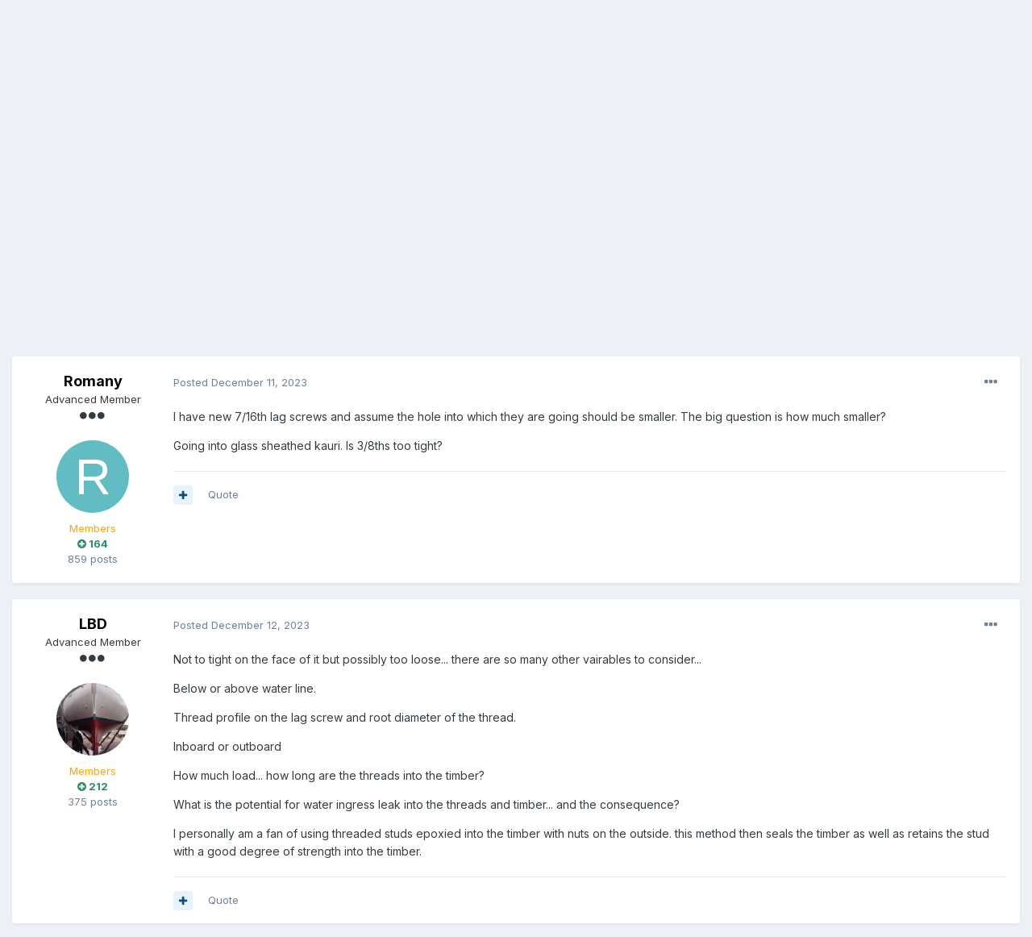

--- FILE ---
content_type: text/html;charset=UTF-8
request_url: https://crew.org.nz/forum/index.php?/forums/topic/24983-lag-screws/&tab=comments
body_size: 16796
content:
<!DOCTYPE html>
<html lang="en-NZ" dir="ltr">
	<head>
		<meta charset="utf-8">
		<title>Lag screws - TechTalk - Crew.org.nz</title>
		
			<script>
  (function(i,s,o,g,r,a,m){i['GoogleAnalyticsObject']=r;i[r]=i[r]||function(){
  (i[r].q=i[r].q||[]).push(arguments)},i[r].l=1*new Date();a=s.createElement(o),
  m=s.getElementsByTagName(o)[0];a.async=1;a.src=g;m.parentNode.insertBefore(a,m)
  })(window,document,'script','//www.google-analytics.com/analytics.js','ga');

  ga('create', 'UA-59779783-1', 'auto');
  ga('send', 'pageview');

</script>
		
		

	<meta name="viewport" content="width=device-width, initial-scale=1">


	
	


	<meta name="twitter:card" content="summary" />



	
		
			
				<meta property="og:title" content="Lag screws">
			
		
	

	
		
			
				<meta property="og:type" content="object">
			
		
	

	
		
			
				<meta property="og:url" content="https://crew.org.nz/forum/index.php?/forums/topic/24983-lag-screws/">
			
		
	

	
		
			
				<meta name="description" content="I have new 7/16th lag screws and assume the hole into which they are going should be smaller. The big question is how much smaller? Going into glass sheathed kauri. Is 3/8ths too tight?">
			
		
	

	
		
			
				<meta property="og:description" content="I have new 7/16th lag screws and assume the hole into which they are going should be smaller. The big question is how much smaller? Going into glass sheathed kauri. Is 3/8ths too tight?">
			
		
	

	
		
			
				<meta property="og:updated_time" content="2023-12-12T05:04:57Z">
			
		
	

	
		
			
				<meta property="og:site_name" content="Crew.org.nz">
			
		
	

	
		
			
				<meta property="og:locale" content="en_NZ">
			
		
	


	
		<link rel="canonical" href="https://crew.org.nz/forum/index.php?/forums/topic/24983-lag-screws/" />
	

	
		<link as="style" rel="preload" href="https://crew.org.nz/forum/applications/core/interface/ckeditor/ckeditor/skins/ips/editor.css?t=L2AA" />
	




<link rel="manifest" href="https://crew.org.nz/forum/index.php?/manifest.webmanifest/">
<meta name="msapplication-config" content="https://crew.org.nz/forum/index.php?/browserconfig.xml/">
<meta name="msapplication-starturl" content="/">
<meta name="application-name" content="Crew.org.nz">

<meta name="apple-mobile-web-app-title" content="Crew.org.nz">

	<meta name="theme-color" content="#ffffff">






		


	
		<link href="https://fonts.googleapis.com/css?family=Inter:300,300i,400,400i,500,700,700i" rel="stylesheet" referrerpolicy="origin">
	



	<link rel='stylesheet' href='https://crew.org.nz/forum/uploads/css_built_3/341e4a57816af3ba440d891ca87450ff_framework.css?v=26eaf4a3bf1746524681' media='all'>

	<link rel='stylesheet' href='https://crew.org.nz/forum/uploads/css_built_3/05e81b71abe4f22d6eb8d1a929494829_responsive.css?v=26eaf4a3bf1746524681' media='all'>

	<link rel='stylesheet' href='https://crew.org.nz/forum/uploads/css_built_3/20446cf2d164adcc029377cb04d43d17_flags.css?v=26eaf4a3bf1746524681' media='all'>

	<link rel='stylesheet' href='https://crew.org.nz/forum/uploads/css_built_3/90eb5adf50a8c640f633d47fd7eb1778_core.css?v=26eaf4a3bf1746524681' media='all'>

	<link rel='stylesheet' href='https://crew.org.nz/forum/uploads/css_built_3/5a0da001ccc2200dc5625c3f3934497d_core_responsive.css?v=26eaf4a3bf1746524681' media='all'>

	<link rel='stylesheet' href='https://crew.org.nz/forum/uploads/css_built_3/62e269ced0fdab7e30e026f1d30ae516_forums.css?v=26eaf4a3bf1746524681' media='all'>

	<link rel='stylesheet' href='https://crew.org.nz/forum/uploads/css_built_3/76e62c573090645fb99a15a363d8620e_forums_responsive.css?v=26eaf4a3bf1746524681' media='all'>

	<link rel='stylesheet' href='https://crew.org.nz/forum/uploads/css_built_3/ebdea0c6a7dab6d37900b9190d3ac77b_topics.css?v=26eaf4a3bf1746524681' media='all'>





<link rel='stylesheet' href='https://crew.org.nz/forum/uploads/css_built_3/258adbb6e4f3e83cd3b355f84e3fa002_custom.css?v=26eaf4a3bf1746524681' media='all'>




		
		

	
	<link rel='shortcut icon' href='https://crew.org.nz/forum/uploads/monthly_2021_04/Untitled-1.png' type="image/png">

	</head>
	<body class='ipsApp ipsApp_front ipsJS_none ipsClearfix' data-controller='core.front.core.app' data-message="" data-pageApp='forums' data-pageLocation='front' data-pageModule='forums' data-pageController='topic' data-pageID='24983' >
		<a href='#ipsLayout_mainArea' class='ipsHide' title='Go to main content on this page' accesskey='m'>Jump to content</a>
		
			<div id='ipsLayout_header' class='ipsClearfix'>
				





				<header>
					<div class='ipsLayout_container'>
						

<a href='https://crew.org.nz/forum/' id='elSiteTitle' accesskey='1'>Crew.org.nz</a>

						

	<ul id="elUserNav" class="ipsList_inline cSignedOut ipsResponsive_showDesktop">
		
		
	


	<li class='cUserNav_icon ipsHide' id='elCart_container'></li>
	<li class='elUserNav_sep ipsHide' id='elCart_sep'></li>

<li id="elSignInLink">
			<a href="https://crew.org.nz/forum/index.php?/login/" data-ipsmenu-closeonclick="false" data-ipsmenu id="elUserSignIn">
				Existing user? Sign In  <i class="fa fa-caret-down"></i>
			</a>
			
<div id='elUserSignIn_menu' class='ipsMenu ipsMenu_auto ipsHide'>
	<form accept-charset='utf-8' method='post' action='https://crew.org.nz/forum/index.php?/login/' data-controller="core.global.core.login">
		<input type="hidden" name="csrfKey" value="69722bbc10195dc22249785baa3609d2">
		<input type="hidden" name="ref" value="aHR0cHM6Ly9jcmV3Lm9yZy5uei9mb3J1bS9pbmRleC5waHA/L2ZvcnVtcy90b3BpYy8yNDk4My1sYWctc2NyZXdzLyZ0YWI9Y29tbWVudHM=">
		<div data-role="loginForm">
			
			
			
				
<div class="ipsPad ipsForm ipsForm_vertical">
	<h4 class="ipsType_sectionHead">Sign In</h4>
	<br><br>
	<ul class='ipsList_reset'>
		<li class="ipsFieldRow ipsFieldRow_noLabel ipsFieldRow_fullWidth">
			
			
				<input type="text" placeholder="Display Name or Email Address" name="auth" autocomplete="email">
			
		</li>
		<li class="ipsFieldRow ipsFieldRow_noLabel ipsFieldRow_fullWidth">
			<input type="password" placeholder="Password" name="password" autocomplete="current-password">
		</li>
		<li class="ipsFieldRow ipsFieldRow_checkbox ipsClearfix">
			<span class="ipsCustomInput">
				<input type="checkbox" name="remember_me" id="remember_me_checkbox" value="1" checked aria-checked="true">
				<span></span>
			</span>
			<div class="ipsFieldRow_content">
				<label class="ipsFieldRow_label" for="remember_me_checkbox">Remember me</label>
				<span class="ipsFieldRow_desc">Not recommended on shared computers</span>
			</div>
		</li>
		<li class="ipsFieldRow ipsFieldRow_fullWidth">
			<button type="submit" name="_processLogin" value="usernamepassword" class="ipsButton ipsButton_primary ipsButton_small" id="elSignIn_submit">Sign In</button>
			
				<p class="ipsType_right ipsType_small">
					
						<a href='https://crew.org.nz/forum/index.php?/lostpassword/' data-ipsDialog data-ipsDialog-title='Forgot your password?'>
					
					Forgot your password?</a>
				</p>
			
		</li>
	</ul>
</div>
			
		</div>
	</form>
</div>
		</li>
		
			<li>
				
					<a href="https://crew.org.nz/forum/index.php?/register/"  id="elRegisterButton" class="ipsButton ipsButton_normal ipsButton_primary">Sign Up</a>
				
			</li>
		
	</ul>

						
<ul class='ipsMobileHamburger ipsList_reset ipsResponsive_hideDesktop'>
	<li data-ipsDrawer data-ipsDrawer-drawerElem='#elMobileDrawer'>
		<a href='#'>
			
			
				
			
			
			
			<i class='fa fa-navicon'></i>
		</a>
	</li>
</ul>
					</div>
				</header>
				

	<nav data-controller='core.front.core.navBar' class='ipsNavBar_noSubBars ipsResponsive_showDesktop'>
		<div class='ipsNavBar_primary ipsLayout_container ipsNavBar_noSubBars'>
			<ul data-role="primaryNavBar" class='ipsClearfix'>
				


	
		
		
		<li  id='elNavSecondary_55' data-role="navBarItem" data-navApp="core" data-navExt="CustomItem">
			
			
				<a href="https://crew.org.nz/forum/index.php?/forums/"  data-navItem-id="55" >
					Forums<span class='ipsNavBar_active__identifier'></span>
				</a>
			
			
		</li>
	
	

	
		
		
		<li  id='elNavSecondary_2' data-role="navBarItem" data-navApp="core" data-navExt="Menu">
			
			
				<a href="#" id="elNavigation_2" data-ipsMenu data-ipsMenu-appendTo='#elNavSecondary_2' data-ipsMenu-activeClass='ipsNavActive_menu' data-navItem-id="2" >
					Activity <i class="fa fa-caret-down"></i><span class='ipsNavBar_active__identifier'></span>
				</a>
				<ul id="elNavigation_2_menu" class="ipsMenu ipsMenu_auto ipsHide">
					

	

	

	

	
		
			<li class='ipsMenu_item' >
				<a href='https://crew.org.nz/forum/index.php?/discover/' >
					All Activity
				</a>
			</li>
		
	

	
		
			<li class='ipsMenu_item' >
				<a href='https://crew.org.nz/forum/index.php?/search/' >
					Search
				</a>
			</li>
		
	

	

				</ul>
			
			
		</li>
	
	

	
		
		
		<li  id='elNavSecondary_1' data-role="navBarItem" data-navApp="core" data-navExt="Menu">
			
			
				<a href="#" id="elNavigation_1" data-ipsMenu data-ipsMenu-appendTo='#elNavSecondary_1' data-ipsMenu-activeClass='ipsNavActive_menu' data-navItem-id="1" >
					Browse <i class="fa fa-caret-down"></i><span class='ipsNavBar_active__identifier'></span>
				</a>
				<ul id="elNavigation_1_menu" class="ipsMenu ipsMenu_auto ipsHide">
					

	
		
			<li class='ipsMenu_item' >
				<a href='https://crew.org.nz/forum/index.php?/gallery/' >
					Gallery
				</a>
			</li>
		
	

	
		
			<li class='ipsMenu_item' >
				<a href='https://crew.org.nz/forum/index.php?/calendar/' >
					Calendar
				</a>
			</li>
		
	

				</ul>
			
			
		</li>
	
	

	
		
		
		<li  id='elNavSecondary_50' data-role="navBarItem" data-navApp="core" data-navExt="CustomItem">
			
			
				<a href="http://www.racetrack.org.nz/"  data-navItem-id="50" >
					RaceTrack<span class='ipsNavBar_active__identifier'></span>
				</a>
			
			
		</li>
	
	

	
		
		
		<li  id='elNavSecondary_54' data-role="navBarItem" data-navApp="core" data-navExt="CustomItem">
			
			
				<a href="https://crew.org.nz/forum/index.php?/forums/forum/1-classifieds/"  data-navItem-id="54" >
					Classifieds<span class='ipsNavBar_active__identifier'></span>
				</a>
			
			
		</li>
	
	

	
		
		
		<li  id='elNavSecondary_49' data-role="navBarItem" data-navApp="cms" data-navExt="Pages">
			
			
				<a href="https://crew.org.nz/forum/index.php?/rum_race.html/"  data-navItem-id="49" >
					Rum Race<span class='ipsNavBar_active__identifier'></span>
				</a>
			
			
		</li>
	
	

	
		
		
		<li  id='elNavSecondary_52' data-role="navBarItem" data-navApp="cms" data-navExt="Pages">
			
			
				<a href="https://crew.org.nz/forum/index.php?/site_rules.html/"  data-navItem-id="52" >
					Site Rules<span class='ipsNavBar_active__identifier'></span>
				</a>
			
			
		</li>
	
	

	
		
		
		<li  id='elNavSecondary_29' data-role="navBarItem" data-navApp="core" data-navExt="Menu">
			
			
				<a href="#" id="elNavigation_29" data-ipsMenu data-ipsMenu-appendTo='#elNavSecondary_29' data-ipsMenu-activeClass='ipsNavActive_menu' data-navItem-id="29" >
					Support <i class="fa fa-caret-down"></i><span class='ipsNavBar_active__identifier'></span>
				</a>
				<ul id="elNavigation_29_menu" class="ipsMenu ipsMenu_auto ipsHide">
					

	
		
			<li class='ipsMenu_item' >
				<a href='https://crew.org.nz/forum/index.php?/staff/' >
					Staff
				</a>
			</li>
		
	

				</ul>
			
			
		</li>
	
	

				<li class='ipsHide' id='elNavigationMore' data-role='navMore'>
					<a href='#' data-ipsMenu data-ipsMenu-appendTo='#elNavigationMore' id='elNavigationMore_dropdown'>More</a>
					<ul class='ipsNavBar_secondary ipsHide' data-role='secondaryNavBar'>
						<li class='ipsHide' id='elNavigationMore_more' data-role='navMore'>
							<a href='#' data-ipsMenu data-ipsMenu-appendTo='#elNavigationMore_more' id='elNavigationMore_more_dropdown'>More <i class='fa fa-caret-down'></i></a>
							<ul class='ipsHide ipsMenu ipsMenu_auto' id='elNavigationMore_more_dropdown_menu' data-role='moreDropdown'></ul>
						</li>
					</ul>
				</li>
			</ul>
			

	<div id="elSearchWrapper">
		<div id='elSearch' class='' data-controller='core.front.core.quickSearch'>
			<form accept-charset='utf-8' action='//crew.org.nz/forum/index.php?/search/&amp;do=quicksearch' method='post'>
				<input type='search' id='elSearchField' placeholder='Search...' name='q' autocomplete='off' aria-label='Search'>
				<button class='cSearchSubmit' type="submit" aria-label='Search'><i class="fa fa-search"></i></button>
				<div id="elSearchExpanded">
					<div class="ipsMenu_title">
						Search In
					</div>
					<ul class="ipsSideMenu_list ipsSideMenu_withRadios ipsSideMenu_small" data-ipsSideMenu data-ipsSideMenu-type="radio" data-ipsSideMenu-responsive="false" data-role="searchContexts">
						<li>
							<span class='ipsSideMenu_item ipsSideMenu_itemActive' data-ipsMenuValue='all'>
								<input type="radio" name="type" value="all" checked id="elQuickSearchRadio_type_all">
								<label for='elQuickSearchRadio_type_all' id='elQuickSearchRadio_type_all_label'>Everywhere</label>
							</span>
						</li>
						
						
							<li>
								<span class='ipsSideMenu_item' data-ipsMenuValue='forums_topic'>
									<input type="radio" name="type" value="forums_topic" id="elQuickSearchRadio_type_forums_topic">
									<label for='elQuickSearchRadio_type_forums_topic' id='elQuickSearchRadio_type_forums_topic_label'>Topics</label>
								</span>
							</li>
						
						
							
								<li>
									<span class='ipsSideMenu_item' data-ipsMenuValue='contextual_{&quot;type&quot;:&quot;forums_topic&quot;,&quot;nodes&quot;:20}'>
										<input type="radio" name="type" value='contextual_{&quot;type&quot;:&quot;forums_topic&quot;,&quot;nodes&quot;:20}' id='elQuickSearchRadio_type_contextual_7e4f37685d2acd524d3e1f4a321f7869'>
										<label for='elQuickSearchRadio_type_contextual_7e4f37685d2acd524d3e1f4a321f7869' id='elQuickSearchRadio_type_contextual_7e4f37685d2acd524d3e1f4a321f7869_label'>This Forum</label>
									</span>
								</li>
							
								<li>
									<span class='ipsSideMenu_item' data-ipsMenuValue='contextual_{&quot;type&quot;:&quot;forums_topic&quot;,&quot;item&quot;:24983}'>
										<input type="radio" name="type" value='contextual_{&quot;type&quot;:&quot;forums_topic&quot;,&quot;item&quot;:24983}' id='elQuickSearchRadio_type_contextual_02889699277003749c0e3c6367cbdee4'>
										<label for='elQuickSearchRadio_type_contextual_02889699277003749c0e3c6367cbdee4' id='elQuickSearchRadio_type_contextual_02889699277003749c0e3c6367cbdee4_label'>This Topic</label>
									</span>
								</li>
							
						
						<li data-role="showMoreSearchContexts">
							<span class='ipsSideMenu_item' data-action="showMoreSearchContexts" data-exclude="forums_topic">
								More options...
							</span>
						</li>
					</ul>
					<div class="ipsMenu_title">
						Find results that contain...
					</div>
					<ul class='ipsSideMenu_list ipsSideMenu_withRadios ipsSideMenu_small ipsType_normal' role="radiogroup" data-ipsSideMenu data-ipsSideMenu-type="radio" data-ipsSideMenu-responsive="false" data-filterType='andOr'>
						
							<li>
								<span class='ipsSideMenu_item ipsSideMenu_itemActive' data-ipsMenuValue='or'>
									<input type="radio" name="search_and_or" value="or" checked id="elRadio_andOr_or">
									<label for='elRadio_andOr_or' id='elField_andOr_label_or'><em>Any</em> of my search term words</label>
								</span>
							</li>
						
							<li>
								<span class='ipsSideMenu_item ' data-ipsMenuValue='and'>
									<input type="radio" name="search_and_or" value="and"  id="elRadio_andOr_and">
									<label for='elRadio_andOr_and' id='elField_andOr_label_and'><em>All</em> of my search term words</label>
								</span>
							</li>
						
					</ul>
					<div class="ipsMenu_title">
						Find results in...
					</div>
					<ul class='ipsSideMenu_list ipsSideMenu_withRadios ipsSideMenu_small ipsType_normal' role="radiogroup" data-ipsSideMenu data-ipsSideMenu-type="radio" data-ipsSideMenu-responsive="false" data-filterType='searchIn'>
						<li>
							<span class='ipsSideMenu_item ipsSideMenu_itemActive' data-ipsMenuValue='all'>
								<input type="radio" name="search_in" value="all" checked id="elRadio_searchIn_and">
								<label for='elRadio_searchIn_and' id='elField_searchIn_label_all'>Content titles and body</label>
							</span>
						</li>
						<li>
							<span class='ipsSideMenu_item' data-ipsMenuValue='titles'>
								<input type="radio" name="search_in" value="titles" id="elRadio_searchIn_titles">
								<label for='elRadio_searchIn_titles' id='elField_searchIn_label_titles'>Content titles only</label>
							</span>
						</li>
					</ul>
				</div>
			</form>
		</div>
	</div>

		</div>
	</nav>

				
<ul id='elMobileNav' class='ipsResponsive_hideDesktop' data-controller='core.front.core.mobileNav'>
	
		
			
			
				
				
			
				
				
			
				
					<li id='elMobileBreadcrumb'>
						<a href='https://crew.org.nz/forum/index.php?/forums/forum/20-techtalk/'>
							<span>TechTalk</span>
						</a>
					</li>
				
				
			
				
				
			
		
	
	
	
	<li >
		<a data-action="defaultStream" href='https://crew.org.nz/forum/index.php?/discover/'><i class="fa fa-newspaper-o" aria-hidden="true"></i></a>
	</li>

	

	
		<li class='ipsJS_show'>
			<a href='https://crew.org.nz/forum/index.php?/search/'><i class='fa fa-search'></i></a>
		</li>
	
</ul>
			</div>
		
		<main id='ipsLayout_body' class='ipsLayout_container'>
			<div id='ipsLayout_contentArea'>
				<div id='ipsLayout_contentWrapper'>
					
<nav class='ipsBreadcrumb ipsBreadcrumb_top ipsFaded_withHover'>
	

	<ul class='ipsList_inline ipsPos_right'>
		
		<li >
			<a data-action="defaultStream" class='ipsType_light '  href='https://crew.org.nz/forum/index.php?/discover/'><i class="fa fa-newspaper-o" aria-hidden="true"></i> <span>All Activity</span></a>
		</li>
		
	</ul>

	<ul data-role="breadcrumbList">
		<li>
			<a title="Home" href='https://crew.org.nz/forum/'>
				<span>Home <i class='fa fa-angle-right'></i></span>
			</a>
		</li>
		
		
			<li>
				
					<a href='https://crew.org.nz/forum/index.php?/forums/'>
						<span>Forums <i class='fa fa-angle-right' aria-hidden="true"></i></span>
					</a>
				
			</li>
		
			<li>
				
					<a href='https://crew.org.nz/forum/index.php?/forums/forum/14-general/'>
						<span>General <i class='fa fa-angle-right' aria-hidden="true"></i></span>
					</a>
				
			</li>
		
			<li>
				
					<a href='https://crew.org.nz/forum/index.php?/forums/forum/20-techtalk/'>
						<span>TechTalk <i class='fa fa-angle-right' aria-hidden="true"></i></span>
					</a>
				
			</li>
		
			<li>
				
					Lag screws
				
			</li>
		
	</ul>
</nav>
					
					<div id='ipsLayout_mainArea'>
						
						
						
						

	




						



<div class="ipsPageHeader ipsResponsive_pull ipsBox ipsPadding sm:ipsPadding:half ipsMargin_bottom">
	
	<div class="ipsFlex ipsFlex-ai:center ipsFlex-fw:wrap ipsGap:4">
		<div class="ipsFlex-flex:11">
			<h1 class="ipsType_pageTitle ipsContained_container">
				

				
				
					<span class="ipsType_break ipsContained">
						<span>Lag screws</span>
					</span>
				
			</h1>
			
			
		</div>
		
	</div>
	<hr class="ipsHr">
	<div class="ipsPageHeader__meta ipsFlex ipsFlex-jc:between ipsFlex-ai:center ipsFlex-fw:wrap ipsGap:3">
		<div class="ipsFlex-flex:11">
			<div class="ipsPhotoPanel ipsPhotoPanel_mini ipsPhotoPanel_notPhone ipsClearfix">
				


	<a href="https://crew.org.nz/forum/index.php?/profile/829-romany/" data-ipsHover data-ipsHover-target="https://crew.org.nz/forum/index.php?/profile/829-romany/&amp;do=hovercard" class="ipsUserPhoto ipsUserPhoto_mini" title="Go to Romany's profile">
		<img src='data:image/svg+xml,%3Csvg%20xmlns%3D%22http%3A%2F%2Fwww.w3.org%2F2000%2Fsvg%22%20viewBox%3D%220%200%201024%201024%22%20style%3D%22background%3A%2362bcc4%22%3E%3Cg%3E%3Ctext%20text-anchor%3D%22middle%22%20dy%3D%22.35em%22%20x%3D%22512%22%20y%3D%22512%22%20fill%3D%22%23ffffff%22%20font-size%3D%22700%22%20font-family%3D%22-apple-system%2C%20BlinkMacSystemFont%2C%20Roboto%2C%20Helvetica%2C%20Arial%2C%20sans-serif%22%3ER%3C%2Ftext%3E%3C%2Fg%3E%3C%2Fsvg%3E' alt='Romany'>
	</a>

				<div>
					<p class="ipsType_reset ipsType_blendLinks">
						<span class="ipsType_normal">
						
							<strong>By 

<a href='https://crew.org.nz/forum/index.php?/profile/829-romany/' data-ipsHover data-ipsHover-target='https://crew.org.nz/forum/index.php?/profile/829-romany/&amp;do=hovercard&amp;referrer=https%253A%252F%252Fcrew.org.nz%252Fforum%252Findex.php%253F%252Fforums%252Ftopic%252F24983-lag-screws%252F%2526tab%253Dcomments' title="Go to Romany's profile" class="ipsType_break">Romany</a>, </strong><br>
							<span class="ipsType_light"><time datetime='2023-12-11T23:49:38Z' title='11/12/23 11:49  PM' data-short='2 yr'>December 11, 2023</time> in <a href="https://crew.org.nz/forum/index.php?/forums/forum/20-techtalk/">TechTalk</a></span>
						
						</span>
					</p>
				</div>
			</div>
		</div>
		
			<div class="ipsFlex-flex:01 ipsResponsive_hidePhone">
				<div class="ipsFlex ipsFlex-ai:center ipsFlex-jc:center ipsGap:3 ipsGap_row:0">
					
						


    <a href='#elShareItem_232353615_menu' id='elShareItem_232353615' data-ipsMenu class='ipsShareButton ipsButton ipsButton_verySmall ipsButton_link ipsButton_link--light'>
        <span><i class='fa fa-share-alt'></i></span> &nbsp;Share
    </a>

    <div class='ipsPadding ipsMenu ipsMenu_auto ipsHide' id='elShareItem_232353615_menu' data-controller="core.front.core.sharelink">
        <ul class='ipsList_inline'>
            
                <li>
<a href="http://www.linkedin.com/shareArticle?mini=true&amp;url=https%3A%2F%2Fcrew.org.nz%2Fforum%2Findex.php%3F%2Fforums%2Ftopic%2F24983-lag-screws%2F&amp;title=Lag+screws" class="cShareLink cShareLink_linkedin" target="_blank" data-role="shareLink" title='Share on LinkedIn' data-ipsTooltip rel='noopener'>
	<i class="fa fa-linkedin"></i>
</a></li>
            
        </ul>
    </div>

					
					



					

<span data-followApp='forums' data-followArea='topic' data-followID='24983' data-controller='core.front.core.followButton'>
	

	<a href='https://crew.org.nz/forum/index.php?/login/' class="ipsFollow ipsPos_middle ipsButton ipsButton_light ipsButton_verySmall ipsButton_disabled" data-role="followButton" data-ipsTooltip title='Sign in to follow this'>
		<span>Followers</span>
		<span class='ipsCommentCount'>0</span>
	</a>

</span>
				</div>
			</div>
					
	</div>
	
	
</div>






<div class="ipsClearfix">
	<ul class="ipsToolList ipsToolList_horizontal ipsClearfix ipsSpacer_both ">
		
			<li class="ipsToolList_primaryAction">
				<span data-controller="forums.front.topic.reply">
					
						<a href="#replyForm" class="ipsButton ipsButton_important ipsButton_medium ipsButton_fullWidth" data-action="replyToTopic">Reply to this topic</a>
					
				</span>
			</li>
		
		
			<li class="ipsResponsive_hidePhone">
				
					<a href="https://crew.org.nz/forum/index.php?/forums/forum/20-techtalk/&amp;do=add" class="ipsButton ipsButton_link ipsButton_medium ipsButton_fullWidth" title="Start a new topic in this forum">Start new topic</a>
				
			</li>
		
		
	</ul>
</div>

<div id="comments" data-controller="core.front.core.commentFeed,forums.front.topic.view, core.front.core.ignoredComments" data-autopoll data-baseurl="https://crew.org.nz/forum/index.php?/forums/topic/24983-lag-screws/" data-lastpage data-feedid="topic-24983" class="cTopic ipsClear ipsSpacer_top">
	
			
	

	

<div data-controller='core.front.core.recommendedComments' data-url='https://crew.org.nz/forum/index.php?/forums/topic/24983-lag-screws/&amp;recommended=comments' class='ipsRecommendedComments ipsHide'>
	<div data-role="recommendedComments">
		<h2 class='ipsType_sectionHead ipsType_large ipsType_bold ipsMargin_bottom'>Recommended Posts</h2>
		
	</div>
</div>
	
	<div id="elPostFeed" data-role="commentFeed" data-controller="core.front.core.moderation" >
		<form action="https://crew.org.nz/forum/index.php?/forums/topic/24983-lag-screws/&amp;csrfKey=69722bbc10195dc22249785baa3609d2&amp;do=multimodComment" method="post" data-ipspageaction data-role="moderationTools">
			
			
				

					

					
					




<a id='comment-281349'></a>
<article  id='elComment_281349' class='cPost ipsBox ipsResponsive_pull  ipsComment  ipsComment_parent ipsClearfix ipsClear ipsColumns ipsColumns_noSpacing ipsColumns_collapsePhone    '>
	

	

	<div class='cAuthorPane_mobile ipsResponsive_showPhone'>
		<div class='cAuthorPane_photo'>
			


	<a href="https://crew.org.nz/forum/index.php?/profile/829-romany/" data-ipsHover data-ipsHover-target="https://crew.org.nz/forum/index.php?/profile/829-romany/&amp;do=hovercard" class="ipsUserPhoto ipsUserPhoto_large" title="Go to Romany's profile">
		<img src='data:image/svg+xml,%3Csvg%20xmlns%3D%22http%3A%2F%2Fwww.w3.org%2F2000%2Fsvg%22%20viewBox%3D%220%200%201024%201024%22%20style%3D%22background%3A%2362bcc4%22%3E%3Cg%3E%3Ctext%20text-anchor%3D%22middle%22%20dy%3D%22.35em%22%20x%3D%22512%22%20y%3D%22512%22%20fill%3D%22%23ffffff%22%20font-size%3D%22700%22%20font-family%3D%22-apple-system%2C%20BlinkMacSystemFont%2C%20Roboto%2C%20Helvetica%2C%20Arial%2C%20sans-serif%22%3ER%3C%2Ftext%3E%3C%2Fg%3E%3C%2Fsvg%3E' alt='Romany'>
	</a>

			
		</div>
		<div class='cAuthorPane_content'>
			<h3 class='ipsType_sectionHead cAuthorPane_author ipsType_break ipsType_blendLinks ipsTruncate ipsTruncate_line'>
				

<a href='https://crew.org.nz/forum/index.php?/profile/829-romany/' data-ipsHover data-ipsHover-target='https://crew.org.nz/forum/index.php?/profile/829-romany/&amp;do=hovercard&amp;referrer=https%253A%252F%252Fcrew.org.nz%252Fforum%252Findex.php%253F%252Fforums%252Ftopic%252F24983-lag-screws%252F%2526tab%253Dcomments' title="Go to Romany's profile" class="ipsType_break"><span style='color:orange'>Romany</span></a>
				<span class='ipsMargin_left:half'>

	
		<span title="Member's total reputation" data-ipsTooltip class='ipsRepBadge ipsRepBadge_positive'>
	
			<i class='fa fa-plus-circle'></i> 164
	
		</span>
	
</span>
			</h3>
			<div class='ipsType_light ipsType_reset'>
				<a href='https://crew.org.nz/forum/index.php?/forums/topic/24983-lag-screws/&amp;do=findComment&amp;comment=281349' class='ipsType_blendLinks'>Posted <time datetime='2023-12-11T23:49:38Z' title='11/12/23 11:49  PM' data-short='2 yr'>December 11, 2023</time></a>
				
			</div>
		</div>
	</div>
	<aside class='ipsComment_author cAuthorPane ipsColumn ipsColumn_medium ipsResponsive_hidePhone'>
		<h3 class='ipsType_sectionHead cAuthorPane_author ipsType_blendLinks ipsType_break'><strong>

<a href='https://crew.org.nz/forum/index.php?/profile/829-romany/' data-ipsHover data-ipsHover-target='https://crew.org.nz/forum/index.php?/profile/829-romany/&amp;do=hovercard&amp;referrer=https%253A%252F%252Fcrew.org.nz%252Fforum%252Findex.php%253F%252Fforums%252Ftopic%252F24983-lag-screws%252F%2526tab%253Dcomments' title="Go to Romany's profile" class="ipsType_break">Romany</a></strong></h3>

		<ul class='cAuthorPane_info ipsList_reset'>
			
				<li data-role='rank-title' class='ipsType_break'>Advanced Member</li>
			
			
				<li data-role='rank-image'><span class='ipsPip'></span><span class='ipsPip'></span><span class='ipsPip'></span></li>
			

			<li data-role='photo' class='cAuthorPane_photo'>
				


	<a href="https://crew.org.nz/forum/index.php?/profile/829-romany/" data-ipsHover data-ipsHover-target="https://crew.org.nz/forum/index.php?/profile/829-romany/&amp;do=hovercard" class="ipsUserPhoto ipsUserPhoto_large" title="Go to Romany's profile">
		<img src='data:image/svg+xml,%3Csvg%20xmlns%3D%22http%3A%2F%2Fwww.w3.org%2F2000%2Fsvg%22%20viewBox%3D%220%200%201024%201024%22%20style%3D%22background%3A%2362bcc4%22%3E%3Cg%3E%3Ctext%20text-anchor%3D%22middle%22%20dy%3D%22.35em%22%20x%3D%22512%22%20y%3D%22512%22%20fill%3D%22%23ffffff%22%20font-size%3D%22700%22%20font-family%3D%22-apple-system%2C%20BlinkMacSystemFont%2C%20Roboto%2C%20Helvetica%2C%20Arial%2C%20sans-serif%22%3ER%3C%2Ftext%3E%3C%2Fg%3E%3C%2Fsvg%3E' alt='Romany'>
	</a>

				
			</li>
			<li data-role='group'><span style='color:orange'>Members</span></li>
			
			
				<li data-role='reputation-badge'>
					

	
		<span title="Member's total reputation" data-ipsTooltip class='ipsRepBadge ipsRepBadge_positive'>
	
			<i class='fa fa-plus-circle'></i> 164
	
		</span>
	

					
				</li>
				<li data-role='posts' class='ipsType_light'>859 posts</li>

				
				

			
		</ul>
	</aside>
	<div class='ipsColumn ipsColumn_fluid ipsMargin:none'>
		

<div id='comment-281349_wrap' data-controller='core.front.core.comment' data-commentApp='forums' data-commentType='forums' data-commentID="281349" data-quoteData='{&quot;userid&quot;:829,&quot;username&quot;:&quot;Romany&quot;,&quot;timestamp&quot;:1702338578,&quot;contentapp&quot;:&quot;forums&quot;,&quot;contenttype&quot;:&quot;forums&quot;,&quot;contentid&quot;:24983,&quot;contentclass&quot;:&quot;forums_Topic&quot;,&quot;contentcommentid&quot;:281349}' class='ipsComment_content ipsType_medium'>

	<div class='ipsComment_meta ipsType_light ipsFlex ipsFlex-ai:center ipsFlex-jc:between ipsFlex-fd:row-reverse'>
		<div class='ipsType_light ipsType_reset ipsType_blendLinks ipsComment_toolWrap'>
			<div class='ipsResponsive_hidePhone ipsComment_badges'>
				<ul class='ipsList_reset ipsFlex ipsFlex-jc:end ipsFlex-fw:wrap ipsGap:2 ipsGap_row:1'>
					
					
					
					
					
				</ul>
			</div>
			<ul class='ipsList_reset ipsComment_tools'>
				<li>
					<a href='#elControls_281349_menu' class='ipsComment_ellipsis' id='elControls_281349' title='More options...' data-ipsMenu data-ipsMenu-appendTo='#comment-281349_wrap'><i class='fa fa-ellipsis-h'></i></a>
					<ul id='elControls_281349_menu' class='ipsMenu ipsMenu_narrow ipsHide'>
						
						
							<li class='ipsMenu_item'><a href='https://crew.org.nz/forum/index.php?/forums/topic/24983-lag-screws/' title='Share this post' data-ipsDialog data-ipsDialog-size='narrow' data-ipsDialog-content='#elSharePost_281349_menu' data-ipsDialog-title="Share this post" d='elSharePost_281349' data-role='shareComment'>Share</a></li>
						
						
						
						
							
								
							
							
							
							
							
							
						
					</ul>
				</li>
				
			</ul>
		</div>

		<div class='ipsType_reset ipsResponsive_hidePhone'>
			<a href='https://crew.org.nz/forum/index.php?/forums/topic/24983-lag-screws/&amp;do=findComment&amp;comment=281349' class='ipsType_blendLinks'>Posted <time datetime='2023-12-11T23:49:38Z' title='11/12/23 11:49  PM' data-short='2 yr'>December 11, 2023</time></a> 
			
			<span class='ipsResponsive_hidePhone'>
				
				
			</span>
		</div>
	</div>

	


	<div class='cPost_contentWrap'>
		
		<div data-role='commentContent' class='ipsType_normal ipsType_richText ipsPadding_bottom ipsContained' data-controller='core.front.core.lightboxedImages'>
			<p>
	I have new 7/16th lag screws and assume the hole into which they are going should be smaller. The big question is how much smaller?
</p>

<p>
	Going into glass sheathed kauri. Is 3/8ths too tight?
</p>


			
		</div>

		
			<div class='ipsItemControls'>
				
					
						

	<div data-controller='core.front.core.reaction' class='ipsItemControls_right ipsClearfix '>	
		<div class='ipsReact ipsPos_right'>
			
				
				<div class='ipsReact_blurb ipsHide' data-role='reactionBlurb'>
					
				</div>
			
			
			
		</div>
	</div>

					
				
				<ul class='ipsComment_controls ipsClearfix ipsItemControls_left' data-role="commentControls">
					
						
							<li data-ipsQuote-editor='topic_comment' data-ipsQuote-target='#comment-281349' class='ipsJS_show'>
								<button class='ipsButton ipsButton_light ipsButton_verySmall ipsButton_narrow cMultiQuote ipsHide' data-action='multiQuoteComment' data-ipsTooltip data-ipsQuote-multiQuote data-mqId='mq281349' title='MultiQuote'><i class='fa fa-plus'></i></button>
							</li>
							<li data-ipsQuote-editor='topic_comment' data-ipsQuote-target='#comment-281349' class='ipsJS_show'>
								<a href='#' data-action='quoteComment' data-ipsQuote-singleQuote>Quote</a>
							</li>
						
						
						
					
					<li class='ipsHide' data-role='commentLoading'>
						<span class='ipsLoading ipsLoading_tiny ipsLoading_noAnim'></span>
					</li>
				</ul>
			</div>
		

		
	</div>

	

	<div class='ipsPadding ipsHide cPostShareMenu' id='elSharePost_281349_menu'>
		<h5 class='ipsType_normal ipsType_reset'>Link to post</h5>
		
			
		
		
		<input type='text' value='https://crew.org.nz/forum/index.php?/forums/topic/24983-lag-screws/' class='ipsField_fullWidth'>

		
			<h5 class='ipsType_normal ipsType_reset ipsSpacer_top'>Share on other sites</h5>
			

	<ul class='ipsList_inline ipsList_noSpacing ipsClearfix' data-controller="core.front.core.sharelink">
		
			<li>
<a href="http://www.linkedin.com/shareArticle?mini=true&amp;url=https%3A%2F%2Fcrew.org.nz%2Fforum%2Findex.php%3F%2Fforums%2Ftopic%2F24983-lag-screws%2F%26do%3DfindComment%26comment%3D281349&amp;title=Lag+screws" class="cShareLink cShareLink_linkedin" target="_blank" data-role="shareLink" title='Share on LinkedIn' data-ipsTooltip rel='noopener'>
	<i class="fa fa-linkedin"></i>
</a></li>
		
	</ul>

		
	</div>
</div>
	</div>
</article>
					
					
					
				

					

					
					




<a id='comment-281350'></a>
<article  id='elComment_281350' class='cPost ipsBox ipsResponsive_pull  ipsComment  ipsComment_parent ipsClearfix ipsClear ipsColumns ipsColumns_noSpacing ipsColumns_collapsePhone    '>
	

	

	<div class='cAuthorPane_mobile ipsResponsive_showPhone'>
		<div class='cAuthorPane_photo'>
			


	<a href="https://crew.org.nz/forum/index.php?/profile/24329-lbd/" data-ipsHover data-ipsHover-target="https://crew.org.nz/forum/index.php?/profile/24329-lbd/&amp;do=hovercard" class="ipsUserPhoto ipsUserPhoto_large" title="Go to LBD's profile">
		<img src='https://crew.org.nz/forum/uploads/monthly_2023_05/1843495312.thumb.jpg.75927d246ecaa8e1e3b9d1c2e08b1e13.jpg' alt='LBD'>
	</a>

			
		</div>
		<div class='cAuthorPane_content'>
			<h3 class='ipsType_sectionHead cAuthorPane_author ipsType_break ipsType_blendLinks ipsTruncate ipsTruncate_line'>
				

<a href='https://crew.org.nz/forum/index.php?/profile/24329-lbd/' data-ipsHover data-ipsHover-target='https://crew.org.nz/forum/index.php?/profile/24329-lbd/&amp;do=hovercard&amp;referrer=https%253A%252F%252Fcrew.org.nz%252Fforum%252Findex.php%253F%252Fforums%252Ftopic%252F24983-lag-screws%252F%2526tab%253Dcomments' title="Go to LBD's profile" class="ipsType_break"><span style='color:orange'>LBD</span></a>
				<span class='ipsMargin_left:half'>

	
		<span title="Member's total reputation" data-ipsTooltip class='ipsRepBadge ipsRepBadge_positive'>
	
			<i class='fa fa-plus-circle'></i> 212
	
		</span>
	
</span>
			</h3>
			<div class='ipsType_light ipsType_reset'>
				<a href='https://crew.org.nz/forum/index.php?/forums/topic/24983-lag-screws/&amp;do=findComment&amp;comment=281350' class='ipsType_blendLinks'>Posted <time datetime='2023-12-12T00:07:23Z' title='12/12/23 12:07  AM' data-short='2 yr'>December 12, 2023</time></a>
				
			</div>
		</div>
	</div>
	<aside class='ipsComment_author cAuthorPane ipsColumn ipsColumn_medium ipsResponsive_hidePhone'>
		<h3 class='ipsType_sectionHead cAuthorPane_author ipsType_blendLinks ipsType_break'><strong>

<a href='https://crew.org.nz/forum/index.php?/profile/24329-lbd/' data-ipsHover data-ipsHover-target='https://crew.org.nz/forum/index.php?/profile/24329-lbd/&amp;do=hovercard&amp;referrer=https%253A%252F%252Fcrew.org.nz%252Fforum%252Findex.php%253F%252Fforums%252Ftopic%252F24983-lag-screws%252F%2526tab%253Dcomments' title="Go to LBD's profile" class="ipsType_break">LBD</a></strong></h3>

		<ul class='cAuthorPane_info ipsList_reset'>
			
				<li data-role='rank-title' class='ipsType_break'>Advanced Member</li>
			
			
				<li data-role='rank-image'><span class='ipsPip'></span><span class='ipsPip'></span><span class='ipsPip'></span></li>
			

			<li data-role='photo' class='cAuthorPane_photo'>
				


	<a href="https://crew.org.nz/forum/index.php?/profile/24329-lbd/" data-ipsHover data-ipsHover-target="https://crew.org.nz/forum/index.php?/profile/24329-lbd/&amp;do=hovercard" class="ipsUserPhoto ipsUserPhoto_large" title="Go to LBD's profile">
		<img src='https://crew.org.nz/forum/uploads/monthly_2023_05/1843495312.thumb.jpg.75927d246ecaa8e1e3b9d1c2e08b1e13.jpg' alt='LBD'>
	</a>

				
			</li>
			<li data-role='group'><span style='color:orange'>Members</span></li>
			
			
				<li data-role='reputation-badge'>
					

	
		<span title="Member's total reputation" data-ipsTooltip class='ipsRepBadge ipsRepBadge_positive'>
	
			<i class='fa fa-plus-circle'></i> 212
	
		</span>
	

					
				</li>
				<li data-role='posts' class='ipsType_light'>375 posts</li>

				
				

			
		</ul>
	</aside>
	<div class='ipsColumn ipsColumn_fluid ipsMargin:none'>
		

<div id='comment-281350_wrap' data-controller='core.front.core.comment' data-commentApp='forums' data-commentType='forums' data-commentID="281350" data-quoteData='{&quot;userid&quot;:24329,&quot;username&quot;:&quot;LBD&quot;,&quot;timestamp&quot;:1702339643,&quot;contentapp&quot;:&quot;forums&quot;,&quot;contenttype&quot;:&quot;forums&quot;,&quot;contentid&quot;:24983,&quot;contentclass&quot;:&quot;forums_Topic&quot;,&quot;contentcommentid&quot;:281350}' class='ipsComment_content ipsType_medium'>

	<div class='ipsComment_meta ipsType_light ipsFlex ipsFlex-ai:center ipsFlex-jc:between ipsFlex-fd:row-reverse'>
		<div class='ipsType_light ipsType_reset ipsType_blendLinks ipsComment_toolWrap'>
			<div class='ipsResponsive_hidePhone ipsComment_badges'>
				<ul class='ipsList_reset ipsFlex ipsFlex-jc:end ipsFlex-fw:wrap ipsGap:2 ipsGap_row:1'>
					
					
					
					
					
				</ul>
			</div>
			<ul class='ipsList_reset ipsComment_tools'>
				<li>
					<a href='#elControls_281350_menu' class='ipsComment_ellipsis' id='elControls_281350' title='More options...' data-ipsMenu data-ipsMenu-appendTo='#comment-281350_wrap'><i class='fa fa-ellipsis-h'></i></a>
					<ul id='elControls_281350_menu' class='ipsMenu ipsMenu_narrow ipsHide'>
						
						
							<li class='ipsMenu_item'><a href='https://crew.org.nz/forum/index.php?/forums/topic/24983-lag-screws/&amp;do=findComment&amp;comment=281350' title='Share this post' data-ipsDialog data-ipsDialog-size='narrow' data-ipsDialog-content='#elSharePost_281350_menu' data-ipsDialog-title="Share this post" id='elSharePost_281350' data-role='shareComment'>Share</a></li>
						
						
						
						
							
								
							
							
							
							
							
							
						
					</ul>
				</li>
				
			</ul>
		</div>

		<div class='ipsType_reset ipsResponsive_hidePhone'>
			<a href='https://crew.org.nz/forum/index.php?/forums/topic/24983-lag-screws/&amp;do=findComment&amp;comment=281350' class='ipsType_blendLinks'>Posted <time datetime='2023-12-12T00:07:23Z' title='12/12/23 12:07  AM' data-short='2 yr'>December 12, 2023</time></a> 
			
			<span class='ipsResponsive_hidePhone'>
				
				
			</span>
		</div>
	</div>

	


	<div class='cPost_contentWrap'>
		
		<div data-role='commentContent' class='ipsType_normal ipsType_richText ipsPadding_bottom ipsContained' data-controller='core.front.core.lightboxedImages'>
			<p>
	Not to tight on the face of it but possibly too loose... there are so many other vairables to consider...
</p>

<p>
	Below or above water line.
</p>

<p>
	Thread profile on the lag screw and root diameter of the thread.
</p>

<p>
	Inboard or outboard
</p>

<p>
	How much load... how long are the threads into the timber?
</p>

<p>
	What is the potential for water ingress leak into the threads and timber... and the consequence?
</p>

<p>
	I personally am a fan of using threaded studs epoxied into the timber with nuts on the outside. this method then seals the timber as well as retains the stud with a good degree of strength into the timber. 
</p>


			
		</div>

		
			<div class='ipsItemControls'>
				
					
						

	<div data-controller='core.front.core.reaction' class='ipsItemControls_right ipsClearfix '>	
		<div class='ipsReact ipsPos_right'>
			
				
				<div class='ipsReact_blurb ipsHide' data-role='reactionBlurb'>
					
				</div>
			
			
			
		</div>
	</div>

					
				
				<ul class='ipsComment_controls ipsClearfix ipsItemControls_left' data-role="commentControls">
					
						
							<li data-ipsQuote-editor='topic_comment' data-ipsQuote-target='#comment-281350' class='ipsJS_show'>
								<button class='ipsButton ipsButton_light ipsButton_verySmall ipsButton_narrow cMultiQuote ipsHide' data-action='multiQuoteComment' data-ipsTooltip data-ipsQuote-multiQuote data-mqId='mq281350' title='MultiQuote'><i class='fa fa-plus'></i></button>
							</li>
							<li data-ipsQuote-editor='topic_comment' data-ipsQuote-target='#comment-281350' class='ipsJS_show'>
								<a href='#' data-action='quoteComment' data-ipsQuote-singleQuote>Quote</a>
							</li>
						
						
						
					
					<li class='ipsHide' data-role='commentLoading'>
						<span class='ipsLoading ipsLoading_tiny ipsLoading_noAnim'></span>
					</li>
				</ul>
			</div>
		

		
	</div>

	

	<div class='ipsPadding ipsHide cPostShareMenu' id='elSharePost_281350_menu'>
		<h5 class='ipsType_normal ipsType_reset'>Link to post</h5>
		
			
		
		
		<input type='text' value='https://crew.org.nz/forum/index.php?/forums/topic/24983-lag-screws/&amp;do=findComment&amp;comment=281350' class='ipsField_fullWidth'>

		
			<h5 class='ipsType_normal ipsType_reset ipsSpacer_top'>Share on other sites</h5>
			

	<ul class='ipsList_inline ipsList_noSpacing ipsClearfix' data-controller="core.front.core.sharelink">
		
			<li>
<a href="http://www.linkedin.com/shareArticle?mini=true&amp;url=https%3A%2F%2Fcrew.org.nz%2Fforum%2Findex.php%3F%2Fforums%2Ftopic%2F24983-lag-screws%2F%26do%3DfindComment%26comment%3D281350&amp;title=Lag+screws" class="cShareLink cShareLink_linkedin" target="_blank" data-role="shareLink" title='Share on LinkedIn' data-ipsTooltip rel='noopener'>
	<i class="fa fa-linkedin"></i>
</a></li>
		
	</ul>

		
	</div>
</div>
	</div>
</article>
					
					
					
				

					

					
					




<a id='comment-281351'></a>
<article  id='elComment_281351' class='cPost ipsBox ipsResponsive_pull  ipsComment  ipsComment_parent ipsClearfix ipsClear ipsColumns ipsColumns_noSpacing ipsColumns_collapsePhone    '>
	

	

	<div class='cAuthorPane_mobile ipsResponsive_showPhone'>
		<div class='cAuthorPane_photo'>
			


	<a href="https://crew.org.nz/forum/index.php?/profile/829-romany/" data-ipsHover data-ipsHover-target="https://crew.org.nz/forum/index.php?/profile/829-romany/&amp;do=hovercard" class="ipsUserPhoto ipsUserPhoto_large" title="Go to Romany's profile">
		<img src='data:image/svg+xml,%3Csvg%20xmlns%3D%22http%3A%2F%2Fwww.w3.org%2F2000%2Fsvg%22%20viewBox%3D%220%200%201024%201024%22%20style%3D%22background%3A%2362bcc4%22%3E%3Cg%3E%3Ctext%20text-anchor%3D%22middle%22%20dy%3D%22.35em%22%20x%3D%22512%22%20y%3D%22512%22%20fill%3D%22%23ffffff%22%20font-size%3D%22700%22%20font-family%3D%22-apple-system%2C%20BlinkMacSystemFont%2C%20Roboto%2C%20Helvetica%2C%20Arial%2C%20sans-serif%22%3ER%3C%2Ftext%3E%3C%2Fg%3E%3C%2Fsvg%3E' alt='Romany'>
	</a>

			
		</div>
		<div class='cAuthorPane_content'>
			<h3 class='ipsType_sectionHead cAuthorPane_author ipsType_break ipsType_blendLinks ipsTruncate ipsTruncate_line'>
				

<a href='https://crew.org.nz/forum/index.php?/profile/829-romany/' data-ipsHover data-ipsHover-target='https://crew.org.nz/forum/index.php?/profile/829-romany/&amp;do=hovercard&amp;referrer=https%253A%252F%252Fcrew.org.nz%252Fforum%252Findex.php%253F%252Fforums%252Ftopic%252F24983-lag-screws%252F%2526tab%253Dcomments' title="Go to Romany's profile" class="ipsType_break"><span style='color:orange'>Romany</span></a>
				<span class='ipsMargin_left:half'>

	
		<span title="Member's total reputation" data-ipsTooltip class='ipsRepBadge ipsRepBadge_positive'>
	
			<i class='fa fa-plus-circle'></i> 164
	
		</span>
	
</span>
			</h3>
			<div class='ipsType_light ipsType_reset'>
				<a href='https://crew.org.nz/forum/index.php?/forums/topic/24983-lag-screws/&amp;do=findComment&amp;comment=281351' class='ipsType_blendLinks'>Posted <time datetime='2023-12-12T00:25:01Z' title='12/12/23 12:25  AM' data-short='2 yr'>December 12, 2023</time></a>
				
			</div>
		</div>
	</div>
	<aside class='ipsComment_author cAuthorPane ipsColumn ipsColumn_medium ipsResponsive_hidePhone'>
		<h3 class='ipsType_sectionHead cAuthorPane_author ipsType_blendLinks ipsType_break'><strong>

<a href='https://crew.org.nz/forum/index.php?/profile/829-romany/' data-ipsHover data-ipsHover-target='https://crew.org.nz/forum/index.php?/profile/829-romany/&amp;do=hovercard&amp;referrer=https%253A%252F%252Fcrew.org.nz%252Fforum%252Findex.php%253F%252Fforums%252Ftopic%252F24983-lag-screws%252F%2526tab%253Dcomments' title="Go to Romany's profile" class="ipsType_break">Romany</a></strong></h3>

		<ul class='cAuthorPane_info ipsList_reset'>
			
				<li data-role='rank-title' class='ipsType_break'>Advanced Member</li>
			
			
				<li data-role='rank-image'><span class='ipsPip'></span><span class='ipsPip'></span><span class='ipsPip'></span></li>
			

			<li data-role='photo' class='cAuthorPane_photo'>
				


	<a href="https://crew.org.nz/forum/index.php?/profile/829-romany/" data-ipsHover data-ipsHover-target="https://crew.org.nz/forum/index.php?/profile/829-romany/&amp;do=hovercard" class="ipsUserPhoto ipsUserPhoto_large" title="Go to Romany's profile">
		<img src='data:image/svg+xml,%3Csvg%20xmlns%3D%22http%3A%2F%2Fwww.w3.org%2F2000%2Fsvg%22%20viewBox%3D%220%200%201024%201024%22%20style%3D%22background%3A%2362bcc4%22%3E%3Cg%3E%3Ctext%20text-anchor%3D%22middle%22%20dy%3D%22.35em%22%20x%3D%22512%22%20y%3D%22512%22%20fill%3D%22%23ffffff%22%20font-size%3D%22700%22%20font-family%3D%22-apple-system%2C%20BlinkMacSystemFont%2C%20Roboto%2C%20Helvetica%2C%20Arial%2C%20sans-serif%22%3ER%3C%2Ftext%3E%3C%2Fg%3E%3C%2Fsvg%3E' alt='Romany'>
	</a>

				
			</li>
			<li data-role='group'><span style='color:orange'>Members</span></li>
			
			
				<li data-role='reputation-badge'>
					

	
		<span title="Member's total reputation" data-ipsTooltip class='ipsRepBadge ipsRepBadge_positive'>
	
			<i class='fa fa-plus-circle'></i> 164
	
		</span>
	

					
				</li>
				<li data-role='posts' class='ipsType_light'>859 posts</li>

				
				

			
		</ul>
	</aside>
	<div class='ipsColumn ipsColumn_fluid ipsMargin:none'>
		

<div id='comment-281351_wrap' data-controller='core.front.core.comment' data-commentApp='forums' data-commentType='forums' data-commentID="281351" data-quoteData='{&quot;userid&quot;:829,&quot;username&quot;:&quot;Romany&quot;,&quot;timestamp&quot;:1702340701,&quot;contentapp&quot;:&quot;forums&quot;,&quot;contenttype&quot;:&quot;forums&quot;,&quot;contentid&quot;:24983,&quot;contentclass&quot;:&quot;forums_Topic&quot;,&quot;contentcommentid&quot;:281351}' class='ipsComment_content ipsType_medium'>

	<div class='ipsComment_meta ipsType_light ipsFlex ipsFlex-ai:center ipsFlex-jc:between ipsFlex-fd:row-reverse'>
		<div class='ipsType_light ipsType_reset ipsType_blendLinks ipsComment_toolWrap'>
			<div class='ipsResponsive_hidePhone ipsComment_badges'>
				<ul class='ipsList_reset ipsFlex ipsFlex-jc:end ipsFlex-fw:wrap ipsGap:2 ipsGap_row:1'>
					
						<li><strong class="ipsBadge ipsBadge_large ipsComment_authorBadge">Author</strong></li>
					
					
					
					
					
				</ul>
			</div>
			<ul class='ipsList_reset ipsComment_tools'>
				<li>
					<a href='#elControls_281351_menu' class='ipsComment_ellipsis' id='elControls_281351' title='More options...' data-ipsMenu data-ipsMenu-appendTo='#comment-281351_wrap'><i class='fa fa-ellipsis-h'></i></a>
					<ul id='elControls_281351_menu' class='ipsMenu ipsMenu_narrow ipsHide'>
						
						
							<li class='ipsMenu_item'><a href='https://crew.org.nz/forum/index.php?/forums/topic/24983-lag-screws/&amp;do=findComment&amp;comment=281351' title='Share this post' data-ipsDialog data-ipsDialog-size='narrow' data-ipsDialog-content='#elSharePost_281351_menu' data-ipsDialog-title="Share this post" id='elSharePost_281351' data-role='shareComment'>Share</a></li>
						
						
						
						
							
								
							
							
							
							
							
							
						
					</ul>
				</li>
				
			</ul>
		</div>

		<div class='ipsType_reset ipsResponsive_hidePhone'>
			<a href='https://crew.org.nz/forum/index.php?/forums/topic/24983-lag-screws/&amp;do=findComment&amp;comment=281351' class='ipsType_blendLinks'>Posted <time datetime='2023-12-12T00:25:01Z' title='12/12/23 12:25  AM' data-short='2 yr'>December 12, 2023</time></a> 
			
			<span class='ipsResponsive_hidePhone'>
				
				
			</span>
		</div>
	</div>

	


	<div class='cPost_contentWrap'>
		
		<div data-role='commentContent' class='ipsType_normal ipsType_richText ipsPadding_bottom ipsContained' data-controller='core.front.core.lightboxedImages'>
			<p>
	Thanks for reply. 
</p>

<p>
	Lag screws to secure cutlass bearing housing and resist it spinning with the shaft. My understanding is that there isnt much load and logic says it gets less as time marches on.
</p>

<p>
	45mm embedding into deadwood I think.
</p>

<p>
	I intend to apply some 4500 sealant/adhesive onto the screws as they begin to reach max penetration and also on the mating face of housing as it screws onto shaft tube as well as thread sealant for tube to housing.
</p>

<p>
	I did think about setting threaded rods into the hole but it feels like reinventing the wheel. The old screws lasted 48 years so its not a performance thing..
</p>

<p>
	 
</p>


			
		</div>

		
			<div class='ipsItemControls'>
				
					
						

	<div data-controller='core.front.core.reaction' class='ipsItemControls_right ipsClearfix '>	
		<div class='ipsReact ipsPos_right'>
			
				
				<div class='ipsReact_blurb ipsHide' data-role='reactionBlurb'>
					
				</div>
			
			
			
		</div>
	</div>

					
				
				<ul class='ipsComment_controls ipsClearfix ipsItemControls_left' data-role="commentControls">
					
						
							<li data-ipsQuote-editor='topic_comment' data-ipsQuote-target='#comment-281351' class='ipsJS_show'>
								<button class='ipsButton ipsButton_light ipsButton_verySmall ipsButton_narrow cMultiQuote ipsHide' data-action='multiQuoteComment' data-ipsTooltip data-ipsQuote-multiQuote data-mqId='mq281351' title='MultiQuote'><i class='fa fa-plus'></i></button>
							</li>
							<li data-ipsQuote-editor='topic_comment' data-ipsQuote-target='#comment-281351' class='ipsJS_show'>
								<a href='#' data-action='quoteComment' data-ipsQuote-singleQuote>Quote</a>
							</li>
						
						
						
					
					<li class='ipsHide' data-role='commentLoading'>
						<span class='ipsLoading ipsLoading_tiny ipsLoading_noAnim'></span>
					</li>
				</ul>
			</div>
		

		
	</div>

	

	<div class='ipsPadding ipsHide cPostShareMenu' id='elSharePost_281351_menu'>
		<h5 class='ipsType_normal ipsType_reset'>Link to post</h5>
		
			
		
		
		<input type='text' value='https://crew.org.nz/forum/index.php?/forums/topic/24983-lag-screws/&amp;do=findComment&amp;comment=281351' class='ipsField_fullWidth'>

		
			<h5 class='ipsType_normal ipsType_reset ipsSpacer_top'>Share on other sites</h5>
			

	<ul class='ipsList_inline ipsList_noSpacing ipsClearfix' data-controller="core.front.core.sharelink">
		
			<li>
<a href="http://www.linkedin.com/shareArticle?mini=true&amp;url=https%3A%2F%2Fcrew.org.nz%2Fforum%2Findex.php%3F%2Fforums%2Ftopic%2F24983-lag-screws%2F%26do%3DfindComment%26comment%3D281351&amp;title=Lag+screws" class="cShareLink cShareLink_linkedin" target="_blank" data-role="shareLink" title='Share on LinkedIn' data-ipsTooltip rel='noopener'>
	<i class="fa fa-linkedin"></i>
</a></li>
		
	</ul>

		
	</div>
</div>
	</div>
</article>
					
					
					
				

					

					
					




<a id='comment-281353'></a>
<article  id='elComment_281353' class='cPost ipsBox ipsResponsive_pull  ipsComment  ipsComment_parent ipsClearfix ipsClear ipsColumns ipsColumns_noSpacing ipsColumns_collapsePhone    '>
	

	

	<div class='cAuthorPane_mobile ipsResponsive_showPhone'>
		<div class='cAuthorPane_photo'>
			


	<a href="https://crew.org.nz/forum/index.php?/profile/24329-lbd/" data-ipsHover data-ipsHover-target="https://crew.org.nz/forum/index.php?/profile/24329-lbd/&amp;do=hovercard" class="ipsUserPhoto ipsUserPhoto_large" title="Go to LBD's profile">
		<img src='https://crew.org.nz/forum/uploads/monthly_2023_05/1843495312.thumb.jpg.75927d246ecaa8e1e3b9d1c2e08b1e13.jpg' alt='LBD'>
	</a>

			
		</div>
		<div class='cAuthorPane_content'>
			<h3 class='ipsType_sectionHead cAuthorPane_author ipsType_break ipsType_blendLinks ipsTruncate ipsTruncate_line'>
				

<a href='https://crew.org.nz/forum/index.php?/profile/24329-lbd/' data-ipsHover data-ipsHover-target='https://crew.org.nz/forum/index.php?/profile/24329-lbd/&amp;do=hovercard&amp;referrer=https%253A%252F%252Fcrew.org.nz%252Fforum%252Findex.php%253F%252Fforums%252Ftopic%252F24983-lag-screws%252F%2526tab%253Dcomments' title="Go to LBD's profile" class="ipsType_break"><span style='color:orange'>LBD</span></a>
				<span class='ipsMargin_left:half'>

	
		<span title="Member's total reputation" data-ipsTooltip class='ipsRepBadge ipsRepBadge_positive'>
	
			<i class='fa fa-plus-circle'></i> 212
	
		</span>
	
</span>
			</h3>
			<div class='ipsType_light ipsType_reset'>
				<a href='https://crew.org.nz/forum/index.php?/forums/topic/24983-lag-screws/&amp;do=findComment&amp;comment=281353' class='ipsType_blendLinks'>Posted <time datetime='2023-12-12T02:29:38Z' title='12/12/23 02:29  AM' data-short='2 yr'>December 12, 2023</time></a>
				
			</div>
		</div>
	</div>
	<aside class='ipsComment_author cAuthorPane ipsColumn ipsColumn_medium ipsResponsive_hidePhone'>
		<h3 class='ipsType_sectionHead cAuthorPane_author ipsType_blendLinks ipsType_break'><strong>

<a href='https://crew.org.nz/forum/index.php?/profile/24329-lbd/' data-ipsHover data-ipsHover-target='https://crew.org.nz/forum/index.php?/profile/24329-lbd/&amp;do=hovercard&amp;referrer=https%253A%252F%252Fcrew.org.nz%252Fforum%252Findex.php%253F%252Fforums%252Ftopic%252F24983-lag-screws%252F%2526tab%253Dcomments' title="Go to LBD's profile" class="ipsType_break">LBD</a></strong></h3>

		<ul class='cAuthorPane_info ipsList_reset'>
			
				<li data-role='rank-title' class='ipsType_break'>Advanced Member</li>
			
			
				<li data-role='rank-image'><span class='ipsPip'></span><span class='ipsPip'></span><span class='ipsPip'></span></li>
			

			<li data-role='photo' class='cAuthorPane_photo'>
				


	<a href="https://crew.org.nz/forum/index.php?/profile/24329-lbd/" data-ipsHover data-ipsHover-target="https://crew.org.nz/forum/index.php?/profile/24329-lbd/&amp;do=hovercard" class="ipsUserPhoto ipsUserPhoto_large" title="Go to LBD's profile">
		<img src='https://crew.org.nz/forum/uploads/monthly_2023_05/1843495312.thumb.jpg.75927d246ecaa8e1e3b9d1c2e08b1e13.jpg' alt='LBD'>
	</a>

				
			</li>
			<li data-role='group'><span style='color:orange'>Members</span></li>
			
			
				<li data-role='reputation-badge'>
					

	
		<span title="Member's total reputation" data-ipsTooltip class='ipsRepBadge ipsRepBadge_positive'>
	
			<i class='fa fa-plus-circle'></i> 212
	
		</span>
	

					
				</li>
				<li data-role='posts' class='ipsType_light'>375 posts</li>

				
				

			
		</ul>
	</aside>
	<div class='ipsColumn ipsColumn_fluid ipsMargin:none'>
		

<div id='comment-281353_wrap' data-controller='core.front.core.comment' data-commentApp='forums' data-commentType='forums' data-commentID="281353" data-quoteData='{&quot;userid&quot;:24329,&quot;username&quot;:&quot;LBD&quot;,&quot;timestamp&quot;:1702348178,&quot;contentapp&quot;:&quot;forums&quot;,&quot;contenttype&quot;:&quot;forums&quot;,&quot;contentid&quot;:24983,&quot;contentclass&quot;:&quot;forums_Topic&quot;,&quot;contentcommentid&quot;:281353}' class='ipsComment_content ipsType_medium'>

	<div class='ipsComment_meta ipsType_light ipsFlex ipsFlex-ai:center ipsFlex-jc:between ipsFlex-fd:row-reverse'>
		<div class='ipsType_light ipsType_reset ipsType_blendLinks ipsComment_toolWrap'>
			<div class='ipsResponsive_hidePhone ipsComment_badges'>
				<ul class='ipsList_reset ipsFlex ipsFlex-jc:end ipsFlex-fw:wrap ipsGap:2 ipsGap_row:1'>
					
					
					
					
					
				</ul>
			</div>
			<ul class='ipsList_reset ipsComment_tools'>
				<li>
					<a href='#elControls_281353_menu' class='ipsComment_ellipsis' id='elControls_281353' title='More options...' data-ipsMenu data-ipsMenu-appendTo='#comment-281353_wrap'><i class='fa fa-ellipsis-h'></i></a>
					<ul id='elControls_281353_menu' class='ipsMenu ipsMenu_narrow ipsHide'>
						
						
							<li class='ipsMenu_item'><a href='https://crew.org.nz/forum/index.php?/forums/topic/24983-lag-screws/&amp;do=findComment&amp;comment=281353' title='Share this post' data-ipsDialog data-ipsDialog-size='narrow' data-ipsDialog-content='#elSharePost_281353_menu' data-ipsDialog-title="Share this post" id='elSharePost_281353' data-role='shareComment'>Share</a></li>
						
						
						
						
							
								
							
							
							
							
							
							
						
					</ul>
				</li>
				
			</ul>
		</div>

		<div class='ipsType_reset ipsResponsive_hidePhone'>
			<a href='https://crew.org.nz/forum/index.php?/forums/topic/24983-lag-screws/&amp;do=findComment&amp;comment=281353' class='ipsType_blendLinks'>Posted <time datetime='2023-12-12T02:29:38Z' title='12/12/23 02:29  AM' data-short='2 yr'>December 12, 2023</time></a> 
			
			<span class='ipsResponsive_hidePhone'>
				
				
			</span>
		</div>
	</div>

	


	<div class='cPost_contentWrap'>
		
		<div data-role='commentContent' class='ipsType_normal ipsType_richText ipsPadding_bottom ipsContained' data-controller='core.front.core.lightboxedImages'>
			<blockquote class="ipsQuote" data-ipsquote="" data-ipsquote-contentapp="forums" data-ipsquote-contentclass="forums_Topic" data-ipsquote-contentcommentid="281351" data-ipsquote-contentid="24983" data-ipsquote-contenttype="forums" data-ipsquote-timestamp="1702340701" data-ipsquote-userid="829" data-ipsquote-username="Romany">
	<div class="ipsQuote_citation">
		1 hour ago, Romany said:
	</div>

	<div class="ipsQuote_contents">
		<p>
			Thanks for reply. 
		</p>

		<p>
			Lag screws to secure cutlass bearing housing and resist it spinning with the shaft. My understanding is that there isnt much load and logic says it gets less as time marches on.
		</p>

		<p>
			45mm embedding into deadwood I think.
		</p>

		<p>
			I intend to apply some 4500 sealant/adhesive onto the screws as they begin to reach max penetration and also on the mating face of housing as it screws onto shaft tube as well as thread sealant for tube to housing.
		</p>

		<p>
			I did think about setting threaded rods into the hole but it feels like reinventing the wheel. The old screws lasted 48 years so its not a performance thing..
		</p>

		<p>
			 
		</p>
	</div>
</blockquote>

<p>
	If the stern tube is threaded to the  cutlass then the threaded rods/studs would not work.
</p>

<p>
	9mm drill... drilled a fraction less depth (say 3 to 5mm less) than the lag screws will go in... do not over tighten just a nip up... if the stern tube is threaded to the cutlass than it is this thread that applies the clampung force and the lag screws are only to stop it unscrewing.
</p>

<p>
	I would be more inclined to use Sikaflex 291... a mastic instead of epoxy... put a smear on the threads to lubricate as they screw in and then seals the threads that can then be removed in the future. Do not put 291 in the hole as it may hydraulic up in the hole if it cannot squeez out past the thread.
</p>

<p>
	 
</p>


			
		</div>

		
			<div class='ipsItemControls'>
				
					
						

	<div data-controller='core.front.core.reaction' class='ipsItemControls_right ipsClearfix '>	
		<div class='ipsReact ipsPos_right'>
			
				
				<div class='ipsReact_blurb ipsHide' data-role='reactionBlurb'>
					
				</div>
			
			
			
		</div>
	</div>

					
				
				<ul class='ipsComment_controls ipsClearfix ipsItemControls_left' data-role="commentControls">
					
						
							<li data-ipsQuote-editor='topic_comment' data-ipsQuote-target='#comment-281353' class='ipsJS_show'>
								<button class='ipsButton ipsButton_light ipsButton_verySmall ipsButton_narrow cMultiQuote ipsHide' data-action='multiQuoteComment' data-ipsTooltip data-ipsQuote-multiQuote data-mqId='mq281353' title='MultiQuote'><i class='fa fa-plus'></i></button>
							</li>
							<li data-ipsQuote-editor='topic_comment' data-ipsQuote-target='#comment-281353' class='ipsJS_show'>
								<a href='#' data-action='quoteComment' data-ipsQuote-singleQuote>Quote</a>
							</li>
						
						
						
					
					<li class='ipsHide' data-role='commentLoading'>
						<span class='ipsLoading ipsLoading_tiny ipsLoading_noAnim'></span>
					</li>
				</ul>
			</div>
		

		
	</div>

	

	<div class='ipsPadding ipsHide cPostShareMenu' id='elSharePost_281353_menu'>
		<h5 class='ipsType_normal ipsType_reset'>Link to post</h5>
		
			
		
		
		<input type='text' value='https://crew.org.nz/forum/index.php?/forums/topic/24983-lag-screws/&amp;do=findComment&amp;comment=281353' class='ipsField_fullWidth'>

		
			<h5 class='ipsType_normal ipsType_reset ipsSpacer_top'>Share on other sites</h5>
			

	<ul class='ipsList_inline ipsList_noSpacing ipsClearfix' data-controller="core.front.core.sharelink">
		
			<li>
<a href="http://www.linkedin.com/shareArticle?mini=true&amp;url=https%3A%2F%2Fcrew.org.nz%2Fforum%2Findex.php%3F%2Fforums%2Ftopic%2F24983-lag-screws%2F%26do%3DfindComment%26comment%3D281353&amp;title=Lag+screws" class="cShareLink cShareLink_linkedin" target="_blank" data-role="shareLink" title='Share on LinkedIn' data-ipsTooltip rel='noopener'>
	<i class="fa fa-linkedin"></i>
</a></li>
		
	</ul>

		
	</div>
</div>
	</div>
</article>
					
					
					
				

					

					
					




<a id='comment-281356'></a>
<article  id='elComment_281356' class='cPost ipsBox ipsResponsive_pull  ipsComment  ipsComment_parent ipsClearfix ipsClear ipsColumns ipsColumns_noSpacing ipsColumns_collapsePhone    '>
	

	

	<div class='cAuthorPane_mobile ipsResponsive_showPhone'>
		<div class='cAuthorPane_photo'>
			


	<a href="https://crew.org.nz/forum/index.php?/profile/829-romany/" data-ipsHover data-ipsHover-target="https://crew.org.nz/forum/index.php?/profile/829-romany/&amp;do=hovercard" class="ipsUserPhoto ipsUserPhoto_large" title="Go to Romany's profile">
		<img src='data:image/svg+xml,%3Csvg%20xmlns%3D%22http%3A%2F%2Fwww.w3.org%2F2000%2Fsvg%22%20viewBox%3D%220%200%201024%201024%22%20style%3D%22background%3A%2362bcc4%22%3E%3Cg%3E%3Ctext%20text-anchor%3D%22middle%22%20dy%3D%22.35em%22%20x%3D%22512%22%20y%3D%22512%22%20fill%3D%22%23ffffff%22%20font-size%3D%22700%22%20font-family%3D%22-apple-system%2C%20BlinkMacSystemFont%2C%20Roboto%2C%20Helvetica%2C%20Arial%2C%20sans-serif%22%3ER%3C%2Ftext%3E%3C%2Fg%3E%3C%2Fsvg%3E' alt='Romany'>
	</a>

			
		</div>
		<div class='cAuthorPane_content'>
			<h3 class='ipsType_sectionHead cAuthorPane_author ipsType_break ipsType_blendLinks ipsTruncate ipsTruncate_line'>
				

<a href='https://crew.org.nz/forum/index.php?/profile/829-romany/' data-ipsHover data-ipsHover-target='https://crew.org.nz/forum/index.php?/profile/829-romany/&amp;do=hovercard&amp;referrer=https%253A%252F%252Fcrew.org.nz%252Fforum%252Findex.php%253F%252Fforums%252Ftopic%252F24983-lag-screws%252F%2526tab%253Dcomments' title="Go to Romany's profile" class="ipsType_break"><span style='color:orange'>Romany</span></a>
				<span class='ipsMargin_left:half'>

	
		<span title="Member's total reputation" data-ipsTooltip class='ipsRepBadge ipsRepBadge_positive'>
	
			<i class='fa fa-plus-circle'></i> 164
	
		</span>
	
</span>
			</h3>
			<div class='ipsType_light ipsType_reset'>
				<a href='https://crew.org.nz/forum/index.php?/forums/topic/24983-lag-screws/&amp;do=findComment&amp;comment=281356' class='ipsType_blendLinks'>Posted <time datetime='2023-12-12T05:04:57Z' title='12/12/23 05:04  AM' data-short='2 yr'>December 12, 2023</time></a>
				
			</div>
		</div>
	</div>
	<aside class='ipsComment_author cAuthorPane ipsColumn ipsColumn_medium ipsResponsive_hidePhone'>
		<h3 class='ipsType_sectionHead cAuthorPane_author ipsType_blendLinks ipsType_break'><strong>

<a href='https://crew.org.nz/forum/index.php?/profile/829-romany/' data-ipsHover data-ipsHover-target='https://crew.org.nz/forum/index.php?/profile/829-romany/&amp;do=hovercard&amp;referrer=https%253A%252F%252Fcrew.org.nz%252Fforum%252Findex.php%253F%252Fforums%252Ftopic%252F24983-lag-screws%252F%2526tab%253Dcomments' title="Go to Romany's profile" class="ipsType_break">Romany</a></strong></h3>

		<ul class='cAuthorPane_info ipsList_reset'>
			
				<li data-role='rank-title' class='ipsType_break'>Advanced Member</li>
			
			
				<li data-role='rank-image'><span class='ipsPip'></span><span class='ipsPip'></span><span class='ipsPip'></span></li>
			

			<li data-role='photo' class='cAuthorPane_photo'>
				


	<a href="https://crew.org.nz/forum/index.php?/profile/829-romany/" data-ipsHover data-ipsHover-target="https://crew.org.nz/forum/index.php?/profile/829-romany/&amp;do=hovercard" class="ipsUserPhoto ipsUserPhoto_large" title="Go to Romany's profile">
		<img src='data:image/svg+xml,%3Csvg%20xmlns%3D%22http%3A%2F%2Fwww.w3.org%2F2000%2Fsvg%22%20viewBox%3D%220%200%201024%201024%22%20style%3D%22background%3A%2362bcc4%22%3E%3Cg%3E%3Ctext%20text-anchor%3D%22middle%22%20dy%3D%22.35em%22%20x%3D%22512%22%20y%3D%22512%22%20fill%3D%22%23ffffff%22%20font-size%3D%22700%22%20font-family%3D%22-apple-system%2C%20BlinkMacSystemFont%2C%20Roboto%2C%20Helvetica%2C%20Arial%2C%20sans-serif%22%3ER%3C%2Ftext%3E%3C%2Fg%3E%3C%2Fsvg%3E' alt='Romany'>
	</a>

				
			</li>
			<li data-role='group'><span style='color:orange'>Members</span></li>
			
			
				<li data-role='reputation-badge'>
					

	
		<span title="Member's total reputation" data-ipsTooltip class='ipsRepBadge ipsRepBadge_positive'>
	
			<i class='fa fa-plus-circle'></i> 164
	
		</span>
	

					
				</li>
				<li data-role='posts' class='ipsType_light'>859 posts</li>

				
				

			
		</ul>
	</aside>
	<div class='ipsColumn ipsColumn_fluid ipsMargin:none'>
		

<div id='comment-281356_wrap' data-controller='core.front.core.comment' data-commentApp='forums' data-commentType='forums' data-commentID="281356" data-quoteData='{&quot;userid&quot;:829,&quot;username&quot;:&quot;Romany&quot;,&quot;timestamp&quot;:1702357497,&quot;contentapp&quot;:&quot;forums&quot;,&quot;contenttype&quot;:&quot;forums&quot;,&quot;contentid&quot;:24983,&quot;contentclass&quot;:&quot;forums_Topic&quot;,&quot;contentcommentid&quot;:281356}' class='ipsComment_content ipsType_medium'>

	<div class='ipsComment_meta ipsType_light ipsFlex ipsFlex-ai:center ipsFlex-jc:between ipsFlex-fd:row-reverse'>
		<div class='ipsType_light ipsType_reset ipsType_blendLinks ipsComment_toolWrap'>
			<div class='ipsResponsive_hidePhone ipsComment_badges'>
				<ul class='ipsList_reset ipsFlex ipsFlex-jc:end ipsFlex-fw:wrap ipsGap:2 ipsGap_row:1'>
					
						<li><strong class="ipsBadge ipsBadge_large ipsComment_authorBadge">Author</strong></li>
					
					
					
					
					
				</ul>
			</div>
			<ul class='ipsList_reset ipsComment_tools'>
				<li>
					<a href='#elControls_281356_menu' class='ipsComment_ellipsis' id='elControls_281356' title='More options...' data-ipsMenu data-ipsMenu-appendTo='#comment-281356_wrap'><i class='fa fa-ellipsis-h'></i></a>
					<ul id='elControls_281356_menu' class='ipsMenu ipsMenu_narrow ipsHide'>
						
						
							<li class='ipsMenu_item'><a href='https://crew.org.nz/forum/index.php?/forums/topic/24983-lag-screws/&amp;do=findComment&amp;comment=281356' title='Share this post' data-ipsDialog data-ipsDialog-size='narrow' data-ipsDialog-content='#elSharePost_281356_menu' data-ipsDialog-title="Share this post" id='elSharePost_281356' data-role='shareComment'>Share</a></li>
						
						
						
						
							
								
							
							
							
							
							
							
						
					</ul>
				</li>
				
			</ul>
		</div>

		<div class='ipsType_reset ipsResponsive_hidePhone'>
			<a href='https://crew.org.nz/forum/index.php?/forums/topic/24983-lag-screws/&amp;do=findComment&amp;comment=281356' class='ipsType_blendLinks'>Posted <time datetime='2023-12-12T05:04:57Z' title='12/12/23 05:04  AM' data-short='2 yr'>December 12, 2023</time></a> 
			
			<span class='ipsResponsive_hidePhone'>
				
				
			</span>
		</div>
	</div>

	


	<div class='cPost_contentWrap'>
		
		<div data-role='commentContent' class='ipsType_normal ipsType_richText ipsPadding_bottom ipsContained' data-controller='core.front.core.lightboxedImages'>
			<p>
	Thanks that all makes sense.
</p>


			
		</div>

		
			<div class='ipsItemControls'>
				
					
						

	<div data-controller='core.front.core.reaction' class='ipsItemControls_right ipsClearfix '>	
		<div class='ipsReact ipsPos_right'>
			
				
				<div class='ipsReact_blurb ipsHide' data-role='reactionBlurb'>
					
				</div>
			
			
			
		</div>
	</div>

					
				
				<ul class='ipsComment_controls ipsClearfix ipsItemControls_left' data-role="commentControls">
					
						
							<li data-ipsQuote-editor='topic_comment' data-ipsQuote-target='#comment-281356' class='ipsJS_show'>
								<button class='ipsButton ipsButton_light ipsButton_verySmall ipsButton_narrow cMultiQuote ipsHide' data-action='multiQuoteComment' data-ipsTooltip data-ipsQuote-multiQuote data-mqId='mq281356' title='MultiQuote'><i class='fa fa-plus'></i></button>
							</li>
							<li data-ipsQuote-editor='topic_comment' data-ipsQuote-target='#comment-281356' class='ipsJS_show'>
								<a href='#' data-action='quoteComment' data-ipsQuote-singleQuote>Quote</a>
							</li>
						
						
						
					
					<li class='ipsHide' data-role='commentLoading'>
						<span class='ipsLoading ipsLoading_tiny ipsLoading_noAnim'></span>
					</li>
				</ul>
			</div>
		

		
	</div>

	

	<div class='ipsPadding ipsHide cPostShareMenu' id='elSharePost_281356_menu'>
		<h5 class='ipsType_normal ipsType_reset'>Link to post</h5>
		
			
		
		
		<input type='text' value='https://crew.org.nz/forum/index.php?/forums/topic/24983-lag-screws/&amp;do=findComment&amp;comment=281356' class='ipsField_fullWidth'>

		
			<h5 class='ipsType_normal ipsType_reset ipsSpacer_top'>Share on other sites</h5>
			

	<ul class='ipsList_inline ipsList_noSpacing ipsClearfix' data-controller="core.front.core.sharelink">
		
			<li>
<a href="http://www.linkedin.com/shareArticle?mini=true&amp;url=https%3A%2F%2Fcrew.org.nz%2Fforum%2Findex.php%3F%2Fforums%2Ftopic%2F24983-lag-screws%2F%26do%3DfindComment%26comment%3D281356&amp;title=Lag+screws" class="cShareLink cShareLink_linkedin" target="_blank" data-role="shareLink" title='Share on LinkedIn' data-ipsTooltip rel='noopener'>
	<i class="fa fa-linkedin"></i>
</a></li>
		
	</ul>

		
	</div>
</div>
	</div>
</article>
					
					
					
				
			
			
<input type="hidden" name="csrfKey" value="69722bbc10195dc22249785baa3609d2" />


		</form>
	</div>

	
	
	
	
	
		<a id="replyForm"></a>
		<div data-role="replyArea" class="cTopicPostArea ipsBox ipsResponsive_pull ipsPadding  ipsSpacer_top">
			
				
				

	
		<div class='ipsPadding_bottom ipsBorder_bottom ipsMargin_bottom cGuestTeaser'>
			<h2 class='ipsType_pageTitle'>Join the conversation</h2>
			<p class='ipsType_normal ipsType_reset'>
	
				
					You can post now and register later.
				
				If you have an account, <a class='ipsType_brandedLink' href='https://crew.org.nz/forum/index.php?/login/' data-ipsDialog data-ipsDialog-size='medium' data-ipsDialog-title='Sign In Now'>sign in now</a> to post with your account.
				
					<br><span class='ipsType_warning'><strong>Note:</strong> Your post will require moderator approval before it will be visible.</span>
				
			</p>
	
		</div>
	


<form accept-charset='utf-8' class="ipsForm ipsForm_vertical" action="https://crew.org.nz/forum/index.php?/forums/topic/24983-lag-screws/&amp;tab=comments" method="post" enctype="multipart/form-data">
	<input type="hidden" name="commentform_24983_submitted" value="1">
	
		<input type="hidden" name="csrfKey" value="69722bbc10195dc22249785baa3609d2">
	
		<input type="hidden" name="_contentReply" value="1">
	
		<input type="hidden" name="captcha_field" value="1">
	
	
		<input type="hidden" name="MAX_FILE_SIZE" value="66060288">
		<input type="hidden" name="plupload" value="08749fa1929660e1a3b668db28561f9b">
	
	<div class='ipsComposeArea ipsComposeArea_withPhoto ipsClearfix ipsContained'>
		<div class='ipsPos_left ipsResponsive_hidePhone ipsResponsive_block'>

	<span class='ipsUserPhoto ipsUserPhoto_small '>
		<img src='https://crew.org.nz/forum/uploads/set_resources_3/84c1e40ea0e759e3f1505eb1788ddf3c_default_photo.png' alt='Guest'>
	</span>
</div>
		<div class='ipsComposeArea_editor'>
			
				
					
				
					
						<ul class='ipsForm ipsForm_horizontal ipsMargin_bottom:half' data-ipsEditor-toolList>
							<li class='ipsFieldRow ipsFieldRow_fullWidth'>
								



	<input
		type="email"
		name="guest_email"
		value=""
		id="elInput_guest_email"
		aria-required='true'
		
		
		
		placeholder='Enter your email address (this is not shown to other users)'
		
		autocomplete="email"
	>
	
	
	

								
							</li>
						</ul>
					
				
					
				
			
			
				
					
						
							
						
						
<div class='ipsType_normal ipsType_richText ipsType_break' data-ipsEditor data-ipsEditor-controller="https://crew.org.nz/forum/index.php?app=core&amp;module=system&amp;controller=editor" data-ipsEditor-minimized data-ipsEditor-toolbars='{&quot;desktop&quot;:[{&quot;name&quot;:&quot;row1&quot;,&quot;items&quot;:[&quot;Bold&quot;,&quot;Italic&quot;,&quot;Underline&quot;,&quot;Strike&quot;,&quot;-&quot;,&quot;ipsLink&quot;,&quot;Ipsquote&quot;,&quot;ipsCode&quot;,&quot;ipsEmoticon&quot;,&quot;-&quot;,&quot;BulletedList&quot;,&quot;NumberedList&quot;,&quot;-&quot;,&quot;JustifyLeft&quot;,&quot;JustifyCenter&quot;,&quot;JustifyRight&quot;,&quot;-&quot;,&quot;TextColor&quot;,&quot;FontSize&quot;,&quot;-&quot;,&quot;ipsPreview&quot;]},&quot;\/&quot;],&quot;tablet&quot;:[{&quot;name&quot;:&quot;row1&quot;,&quot;items&quot;:[&quot;Bold&quot;,&quot;Italic&quot;,&quot;Underline&quot;,&quot;-&quot;,&quot;ipsLink&quot;,&quot;Ipsquote&quot;,&quot;ipsEmoticon&quot;,&quot;-&quot;,&quot;BulletedList&quot;,&quot;NumberedList&quot;,&quot;-&quot;,&quot;ipsPreview&quot;]},&quot;\/&quot;],&quot;phone&quot;:[{&quot;name&quot;:&quot;row1&quot;,&quot;items&quot;:[&quot;Bold&quot;,&quot;Italic&quot;,&quot;Underline&quot;,&quot;-&quot;,&quot;ipsEmoticon&quot;,&quot;-&quot;,&quot;ipsLink&quot;,&quot;-&quot;,&quot;ipsPreview&quot;]},&quot;\/&quot;]}' data-ipsEditor-extraPlugins='' data-ipsEditor-postKey="a2b140d4fbeda733eaa921df77d92dc4" data-ipsEditor-autoSaveKey="reply-forums/forums-24983"  data-ipsEditor-skin="ips" data-ipsEditor-name="topic_comment_24983" data-ipsEditor-pasteBehaviour='rich'  data-ipsEditor-ipsPlugins="ipsautolink,ipsautosave,ipsctrlenter,ipscode,ipscontextmenu,ipsemoticon,ipsimage,ipslink,ipsmentions,ipspage,ipspaste,ipspreview,ipsquote,ipsspoiler,ipsautogrow,ipssource,removeformat">
	<div data-role='editorComposer'>
		<noscript>
			<textarea name="topic_comment_24983_noscript" rows="15"></textarea>
		</noscript>
		<div class="ipsHide norewrite" data-role="mainEditorArea">
			<textarea name="topic_comment_24983" data-role='contentEditor' class="ipsHide" tabindex='1'></textarea>
		</div>
		
			<div class='ipsComposeArea_dummy ipsJS_show' tabindex='1'><i class='fa fa-comment-o'></i> Reply to this topic...</div>
		
		<div class="ipsHide ipsComposeArea_editorPaste" data-role="pasteMessage">
			<p class='ipsType_reset ipsPad_half'>
				
					<a class="ipsPos_right ipsType_normal ipsCursor_pointer ipsComposeArea_editorPasteSwitch" data-action="keepPasteFormatting" title='Keep formatting' data-ipsTooltip>&times;</a>
					<i class="fa fa-info-circle"></i>&nbsp; Pasted as rich text. &nbsp;&nbsp;<a class='ipsCursor_pointer' data-action="removePasteFormatting">Paste as plain text instead</a>
				
			</p>
		</div>
		<div class="ipsHide ipsComposeArea_editorPaste" data-role="emoticonMessage">
			<p class='ipsType_reset ipsPad_half'>
				<i class="fa fa-info-circle"></i>&nbsp; Only 75 emoji are allowed.
			</p>
		</div>
		<div class="ipsHide ipsComposeArea_editorPaste" data-role="embedMessage">
			<p class='ipsType_reset ipsPad_half'>
				<a class="ipsPos_right ipsType_normal ipsCursor_pointer ipsComposeArea_editorPasteSwitch" data-action="keepEmbeddedMedia" title='Keep embedded content' data-ipsTooltip>&times;</a>
				<i class="fa fa-info-circle"></i>&nbsp; Your link has been automatically embedded. &nbsp;&nbsp;<a class='ipsCursor_pointer' data-action="removeEmbeddedMedia">Display as a link instead</a>
			</p>
		</div>
		<div class="ipsHide ipsComposeArea_editorPaste" data-role="embedFailMessage">
			<p class='ipsType_reset ipsPad_half'>
			</p>
		</div>
		<div class="ipsHide ipsComposeArea_editorPaste" data-role="autoSaveRestoreMessage">
			<p class='ipsType_reset ipsPad_half'>
				<a class="ipsPos_right ipsType_normal ipsCursor_pointer ipsComposeArea_editorPasteSwitch" data-action="keepRestoredContents" title='Keep restored contents' data-ipsTooltip>&times;</a>
				<i class="fa fa-info-circle"></i>&nbsp; Your previous content has been restored. &nbsp;&nbsp;<a class='ipsCursor_pointer' data-action="clearEditorContents">Clear editor</a>
			</p>
		</div>
		<div class="ipsHide ipsComposeArea_editorPaste" data-role="imageMessage">
			<p class='ipsType_reset ipsPad_half'>
				<a class="ipsPos_right ipsType_normal ipsCursor_pointer ipsComposeArea_editorPasteSwitch" data-action="removeImageMessage">&times;</a>
				<i class="fa fa-info-circle"></i>&nbsp; You cannot paste images directly. Upload or insert images from URL.
			</p>
		</div>
		
	<div data-ipsEditor-toolList class="ipsAreaBackground_light ipsClearfix">
		<div data-role='attachmentArea'>
			<div class="ipsComposeArea_dropZone ipsComposeArea_dropZoneSmall ipsClearfix ipsClearfix ipsType_light" id='elEditorDrop_topic_comment_24983'>
				<div>
					<ul class='ipsList_inline ipsClearfix'>
						
						
						<div>
							<ul class='ipsList_inline ipsClearfix'>
								<li class='ipsPos_right'>
									<a class="ipsButton ipsButton_veryLight ipsButton_verySmall" href='#' data-ipsDialog data-ipsDialog-forceReload data-ipsDialog-title='Insert image from URL' data-ipsDialog-url="https://crew.org.nz/forum/index.php?app=core&amp;module=system&amp;controller=editor&amp;do=link&amp;image=1&amp;postKey=a2b140d4fbeda733eaa921df77d92dc4&amp;editorId=topic_comment_24983&amp;csrfKey=69722bbc10195dc22249785baa3609d2">Insert image from URL</a></li>
								</li>
							</ul>
						</div>
						
					</ul>
				</div>
			</div>		
		</div>
	</div>
	</div>
	<div data-role='editorPreview' class='ipsHide'>
		<div class='ipsAreaBackground_light ipsPad_half' data-role='previewToolbar'>
			<a href='#' class='ipsPos_right' data-action='closePreview' title='Return to editing mode' data-ipsTooltip>&times;</a>
			<ul class='ipsButton_split'>
				<li data-action='resizePreview' data-size='desktop'><a href='#' title='View at approximate desktop size' data-ipsTooltip class='ipsButton ipsButton_verySmall ipsButton_primary'>Desktop</a></li>
				<li data-action='resizePreview' data-size='tablet'><a href='#' title='View at approximate tablet size' data-ipsTooltip class='ipsButton ipsButton_verySmall ipsButton_light'>Tablet</a></li>
				<li data-action='resizePreview' data-size='phone'><a href='#' title='View at approximate phone size' data-ipsTooltip class='ipsButton ipsButton_verySmall ipsButton_light'>Phone</a></li>
			</ul>
		</div>
		<div data-role='previewContainer' class='ipsAreaBackground ipsType_center'></div>
	</div>
</div>
						
					
				
					
				
					
				
			
			<ul class='ipsToolList ipsToolList_horizontal ipsClear ipsClearfix ipsJS_hide' data-ipsEditor-toolList>
				
					
						
					
						
					
						
							<li class='ipsPos_left ipsResponsive_noFloat  ipsType_medium ipsType_light'>
								
<div data-ipsCaptcha data-ipsCaptcha-service='recaptcha2' data-ipsCaptcha-key="6LchArsrAAAAALhHCPi-hMJujKr-RajwrglLZfcv" data-ipsCaptcha-lang="en_NZ" data-ipsCaptcha-theme="light">
	<noscript>
	  <div style="width: 302px; height: 352px;">
	    <div style="width: 302px; height: 352px; position: relative;">
	      <div style="width: 302px; height: 352px; position: absolute;">
	        <iframe src="https://www.google.com/recaptcha/api/fallback?k=6LchArsrAAAAALhHCPi-hMJujKr-RajwrglLZfcv" style="width: 302px; height:352px; border-style: none;">
	        </iframe>
	      </div>
	      <div style="width: 250px; height: 80px; position: absolute; border-style: none; bottom: 21px; left: 25px; margin: 0px; padding: 0px; right: 25px;">
	        <textarea id="g-recaptcha-response" name="g-recaptcha-response" class="g-recaptcha-response" style="width: 250px; height: 80px; border: 1px solid #c1c1c1; margin: 0px; padding: 0px; resize: none;"></textarea>
	      </div>
	    </div>
	  </div>
	</noscript>
</div>
								
							</li>
						
					
				
				
					<li>

	<button type="submit" class="ipsButton ipsButton_primary" tabindex="2" accesskey="s"  role="button">Submit Reply</button>
</li>
				
			</ul>
		</div>
	</div>
</form>
			
		</div>
	

	
		<div class="ipsBox ipsPadding ipsResponsive_pull ipsResponsive_showPhone ipsMargin_top">
			
				<div class="ipsResponsive_noFloat ipsResponsive_block ipsMargin_bottom:half">
					


    <a href='#elShareItem_1237174828_menu' id='elShareItem_1237174828' data-ipsMenu class='ipsShareButton ipsButton ipsButton_verySmall ipsButton_light '>
        <span><i class='fa fa-share-alt'></i></span> &nbsp;Share
    </a>

    <div class='ipsPadding ipsMenu ipsMenu_auto ipsHide' id='elShareItem_1237174828_menu' data-controller="core.front.core.sharelink">
        <ul class='ipsList_inline'>
            
                <li>
<a href="http://www.linkedin.com/shareArticle?mini=true&amp;url=https%3A%2F%2Fcrew.org.nz%2Fforum%2Findex.php%3F%2Fforums%2Ftopic%2F24983-lag-screws%2F&amp;title=Lag+screws" class="cShareLink cShareLink_linkedin" target="_blank" data-role="shareLink" title='Share on LinkedIn' data-ipsTooltip rel='noopener'>
	<i class="fa fa-linkedin"></i>
</a></li>
            
        </ul>
    </div>

				</div>
			
			<div class="ipsResponsive_noFloat ipsResponsive_block">
				

<span data-followApp='forums' data-followArea='topic' data-followID='24983' data-controller='core.front.core.followButton'>
	

	<a href='https://crew.org.nz/forum/index.php?/login/' class="ipsFollow ipsPos_middle ipsButton ipsButton_light ipsButton_verySmall ipsButton_disabled" data-role="followButton" data-ipsTooltip title='Sign in to follow this'>
		<span>Followers</span>
		<span class='ipsCommentCount'>0</span>
	</a>

</span>
			</div>
			
		</div>
	
</div>



<div class="ipsPager ipsSpacer_top">
	<div class="ipsPager_prev">
		
			<a href="https://crew.org.nz/forum/index.php?/forums/forum/20-techtalk/" title="Go to TechTalk" rel="parent">
				<span class="ipsPager_type">Go to topic listing</span>
			</a>
		
	</div>
	
</div>


						


					</div>
					


					
<nav class='ipsBreadcrumb ipsBreadcrumb_bottom ipsFaded_withHover'>
	
		


	

	<ul class='ipsList_inline ipsPos_right'>
		
		<li >
			<a data-action="defaultStream" class='ipsType_light '  href='https://crew.org.nz/forum/index.php?/discover/'><i class="fa fa-newspaper-o" aria-hidden="true"></i> <span>All Activity</span></a>
		</li>
		
	</ul>

	<ul data-role="breadcrumbList">
		<li>
			<a title="Home" href='https://crew.org.nz/forum/'>
				<span>Home <i class='fa fa-angle-right'></i></span>
			</a>
		</li>
		
		
			<li>
				
					<a href='https://crew.org.nz/forum/index.php?/forums/'>
						<span>Forums <i class='fa fa-angle-right' aria-hidden="true"></i></span>
					</a>
				
			</li>
		
			<li>
				
					<a href='https://crew.org.nz/forum/index.php?/forums/forum/14-general/'>
						<span>General <i class='fa fa-angle-right' aria-hidden="true"></i></span>
					</a>
				
			</li>
		
			<li>
				
					<a href='https://crew.org.nz/forum/index.php?/forums/forum/20-techtalk/'>
						<span>TechTalk <i class='fa fa-angle-right' aria-hidden="true"></i></span>
					</a>
				
			</li>
		
			<li>
				
					Lag screws
				
			</li>
		
	</ul>
</nav>
				</div>
			</div>
			
		</main>
		
			<footer id='ipsLayout_footer' class='ipsClearfix'>
				<div class='ipsLayout_container'>
					
					


<ul class='ipsList_inline ipsType_center ipsSpacer_top' id="elFooterLinks">
	
	
	
	
		<li>
			<a href='#elNavTheme_menu' id='elNavTheme' data-ipsMenu data-ipsMenu-above>Theme <i class='fa fa-caret-down'></i></a>
			<ul id='elNavTheme_menu' class='ipsMenu ipsMenu_selectable ipsHide'>
			
				<li class='ipsMenu_item'>
					<form action="//crew.org.nz/forum/index.php?/theme/&amp;csrfKey=69722bbc10195dc22249785baa3609d2" method="post">
					<input type="hidden" name="ref" value="aHR0cHM6Ly9jcmV3Lm9yZy5uei9mb3J1bS9pbmRleC5waHA/L2ZvcnVtcy90b3BpYy8yNDk4My1sYWctc2NyZXdzLyZ0YWI9Y29tbWVudHM=">
					<button type='submit' name='id' value='2' class='ipsButton ipsButton_link ipsButton_link_secondary'>2024 </button>
					</form>
				</li>
			
				<li class='ipsMenu_item ipsMenu_itemChecked'>
					<form action="//crew.org.nz/forum/index.php?/theme/&amp;csrfKey=69722bbc10195dc22249785baa3609d2" method="post">
					<input type="hidden" name="ref" value="aHR0cHM6Ly9jcmV3Lm9yZy5uei9mb3J1bS9pbmRleC5waHA/L2ZvcnVtcy90b3BpYy8yNDk4My1sYWctc2NyZXdzLyZ0YWI9Y29tbWVudHM=">
					<button type='submit' name='id' value='3' class='ipsButton ipsButton_link ipsButton_link_secondary'>IPS Default (Default)</button>
					</form>
				</li>
			
				<li class='ipsMenu_item'>
					<form action="//crew.org.nz/forum/index.php?/theme/&amp;csrfKey=69722bbc10195dc22249785baa3609d2" method="post">
					<input type="hidden" name="ref" value="aHR0cHM6Ly9jcmV3Lm9yZy5uei9mb3J1bS9pbmRleC5waHA/L2ZvcnVtcy90b3BpYy8yNDk4My1sYWctc2NyZXdzLyZ0YWI9Y29tbWVudHM=">
					<button type='submit' name='id' value='1' class='ipsButton ipsButton_link ipsButton_link_secondary'>Crew.org </button>
					</form>
				</li>
			
			</ul>
		</li>
	
	
	
</ul>	


<p id='elCopyright'>
	<span id='elCopyright_userLine'>Copyright 2025 crew.org.nz</span>
	<a rel='nofollow' title='Invision Community' href='https://www.invisioncommunity.com/'>Powered by Invision Community</a>
</p>
				</div>
			</footer>
			

<div id="elMobileDrawer" class="ipsDrawer ipsHide">
	<div class="ipsDrawer_menu">
		<a href="#" class="ipsDrawer_close" data-action="close"><span>×</span></a>
		<div class="ipsDrawer_content">
<ul id="elUserNav_mobile" class="ipsList_inline signed_in ipsClearfix">
	


</ul>

			
				<div class="ipsPadding">
					<ul class="ipsToolList ipsToolList_vertical">
						<li>
							<a href="https://crew.org.nz/forum/index.php?/login/" id="elSigninButton_mobile" class="ipsButton ipsButton_light ipsButton_small ipsButton_fullWidth">Existing user? Sign In</a>
						</li>
						
							<li>
								
									<a href="https://crew.org.nz/forum/index.php?/register/"  id="elRegisterButton_mobile" class="ipsButton ipsButton_small ipsButton_fullWidth ipsButton_important">Sign Up</a>
								
							</li>
						
					</ul>
				</div>
			

			<ul class="ipsDrawer_list">
				

				
				
				
				
					
						
						
							<li><a href="https://crew.org.nz/forum/index.php?/forums/" >Forums</a></li>
						
					
				
					
						
						
							<li class="ipsDrawer_itemParent">
								<h4 class="ipsDrawer_title"><a href="#">Activity</a></h4>
								<ul class="ipsDrawer_list">
									<li data-action="back"><a href="#">Back</a></li>

									
										


	

	

	

	
		
			<li>
				<a href='https://crew.org.nz/forum/index.php?/discover/' >
					All Activity
				</a>
			</li>
		
	

	
		
			<li>
				<a href='https://crew.org.nz/forum/index.php?/search/' >
					Search
				</a>
			</li>
		
	

	

									
										
								</ul>
							</li>
						
					
				
					
						
						
							<li class="ipsDrawer_itemParent">
								<h4 class="ipsDrawer_title"><a href="#">Browse</a></h4>
								<ul class="ipsDrawer_list">
									<li data-action="back"><a href="#">Back</a></li>

									
										


	
		
			<li>
				<a href='https://crew.org.nz/forum/index.php?/gallery/' >
					Gallery
				</a>
			</li>
		
	

	
		
			<li>
				<a href='https://crew.org.nz/forum/index.php?/calendar/' >
					Calendar
				</a>
			</li>
		
	

									
										
								</ul>
							</li>
						
					
				
					
						
						
							<li><a href="http://www.racetrack.org.nz/" >RaceTrack</a></li>
						
					
				
					
						
						
							<li><a href="https://crew.org.nz/forum/index.php?/forums/forum/1-classifieds/" >Classifieds</a></li>
						
					
				
					
						
						
							<li><a href="https://crew.org.nz/forum/index.php?/rum_race.html/" >Rum Race</a></li>
						
					
				
					
						
						
							<li><a href="https://crew.org.nz/forum/index.php?/site_rules.html/" >Site Rules</a></li>
						
					
				
					
						
						
							<li class="ipsDrawer_itemParent">
								<h4 class="ipsDrawer_title"><a href="#">Support</a></h4>
								<ul class="ipsDrawer_list">
									<li data-action="back"><a href="#">Back</a></li>

									
										


	
		
			<li>
				<a href='https://crew.org.nz/forum/index.php?/staff/' >
					Staff
				</a>
			</li>
		
	

									
										
								</ul>
							</li>
						
					
				
				
			</ul>
		</div>
	</div>
</div>

<div id="elMobileCreateMenuDrawer" class="ipsDrawer ipsHide">
	<div class="ipsDrawer_menu">
		<a href="#" class="ipsDrawer_close" data-action="close"><span>×</span></a>
		<div class="ipsDrawer_content ipsSpacer_bottom ipsPad">
			<ul class="ipsDrawer_list">
				<li class="ipsDrawer_listTitle ipsType_reset">Create New...</li>
				
			</ul>
		</div>
	</div>
</div>

			
			

	
	<script type='text/javascript'>
		var ipsDebug = false;		
	
		var CKEDITOR_BASEPATH = '//crew.org.nz/forum/applications/core/interface/ckeditor/ckeditor/';
	
		var ipsSettings = {
			
			
			cookie_path: "/forum/",
			
			cookie_prefix: "ips4_",
			
			
			cookie_ssl: true,
			
			upload_imgURL: "",
			message_imgURL: "",
			notification_imgURL: "",
			baseURL: "//crew.org.nz/forum/",
			jsURL: "//crew.org.nz/forum/applications/core/interface/js/js.php",
			csrfKey: "69722bbc10195dc22249785baa3609d2",
			antiCache: "26eaf4a3bf1746524681",
			jsAntiCache: "26eaf4a3bf1767057488",
			disableNotificationSounds: false,
			useCompiledFiles: true,
			links_external: true,
			memberID: 0,
			lazyLoadEnabled: true,
			blankImg: "//crew.org.nz/forum/applications/core/interface/js/spacer.png",
			analyticsProvider: "ga",
			viewProfiles: true,
			mapProvider: 'none',
			mapApiKey: ''
		};
		
		
		
		
			ipsSettings['maxImageDimensions'] = {
				width: 1000,
				height: 750
			};
		
		
	</script>





<script type='text/javascript' src='https://crew.org.nz/forum/uploads/javascript_global/root_library.js?v=26eaf4a3bf1767057488' data-ips></script>


<script type='text/javascript' src='https://crew.org.nz/forum/uploads/javascript_global/root_js_lang_1.js?v=26eaf4a3bf1767057488' data-ips></script>


<script type='text/javascript' src='https://crew.org.nz/forum/uploads/javascript_global/root_framework.js?v=26eaf4a3bf1767057488' data-ips></script>


<script type='text/javascript' src='https://crew.org.nz/forum/uploads/javascript_core/global_global_core.js?v=26eaf4a3bf1767057488' data-ips></script>


<script type='text/javascript' src='https://crew.org.nz/forum/uploads/javascript_global/root_front.js?v=26eaf4a3bf1767057488' data-ips></script>


<script type='text/javascript' src='https://crew.org.nz/forum/uploads/javascript_core/front_front_core.js?v=26eaf4a3bf1767057488' data-ips></script>


<script type='text/javascript' src='https://crew.org.nz/forum/uploads/javascript_forums/front_front_topic.js?v=26eaf4a3bf1767057488' data-ips></script>


<script type='text/javascript' src='https://crew.org.nz/forum/uploads/javascript_global/root_map.js?v=26eaf4a3bf1767057488' data-ips></script>



	<script type='text/javascript'>
		
			ips.setSetting( 'date_format', jQuery.parseJSON('"dd\/mm\/yy"') );
		
			ips.setSetting( 'date_first_day', jQuery.parseJSON('0') );
		
			ips.setSetting( 'ipb_url_filter_option', jQuery.parseJSON('"none"') );
		
			ips.setSetting( 'url_filter_any_action', jQuery.parseJSON('"allow"') );
		
			ips.setSetting( 'bypass_profanity', jQuery.parseJSON('0') );
		
			ips.setSetting( 'emoji_style', jQuery.parseJSON('"native"') );
		
			ips.setSetting( 'emoji_shortcodes', jQuery.parseJSON('true') );
		
			ips.setSetting( 'emoji_ascii', jQuery.parseJSON('true') );
		
			ips.setSetting( 'emoji_cache', jQuery.parseJSON('1710208985') );
		
			ips.setSetting( 'image_jpg_quality', jQuery.parseJSON('85') );
		
			ips.setSetting( 'cloud2', jQuery.parseJSON('false') );
		
		
	</script>



<script type='application/ld+json'>
{
    "name": "Lag screws",
    "headline": "Lag screws",
    "text": "I have new 7/16th\u00a0lag screws and assume the hole into which they are going should be smaller. The big question is how much smaller?\n \n\n\n\tGoing into glass sheathed kauri. Is 3/8ths too tight?\n \n",
    "dateCreated": "2023-12-11T23:49:38+0000",
    "datePublished": "2023-12-11T23:49:38+0000",
    "dateModified": "2023-12-12T05:04:57+0000",
    "pageStart": 1,
    "pageEnd": 1,
    "image": "data:image/svg+xml,%3Csvg%20xmlns%3D%22http%3A%2F%2Fwww.w3.org%2F2000%2Fsvg%22%20viewBox%3D%220%200%201024%201024%22%20style%3D%22background%3A%2362bcc4%22%3E%3Cg%3E%3Ctext%20text-anchor%3D%22middle%22%20dy%3D%22.35em%22%20x%3D%22512%22%20y%3D%22512%22%20fill%3D%22%23ffffff%22%20font-size%3D%22700%22%20font-family%3D%22-apple-system%2C%20BlinkMacSystemFont%2C%20Roboto%2C%20Helvetica%2C%20Arial%2C%20sans-serif%22%3ER%3C%2Ftext%3E%3C%2Fg%3E%3C%2Fsvg%3E",
    "author": {
        "@type": "Person",
        "name": "Romany",
        "image": "data:image/svg+xml,%3Csvg%20xmlns%3D%22http%3A%2F%2Fwww.w3.org%2F2000%2Fsvg%22%20viewBox%3D%220%200%201024%201024%22%20style%3D%22background%3A%2362bcc4%22%3E%3Cg%3E%3Ctext%20text-anchor%3D%22middle%22%20dy%3D%22.35em%22%20x%3D%22512%22%20y%3D%22512%22%20fill%3D%22%23ffffff%22%20font-size%3D%22700%22%20font-family%3D%22-apple-system%2C%20BlinkMacSystemFont%2C%20Roboto%2C%20Helvetica%2C%20Arial%2C%20sans-serif%22%3ER%3C%2Ftext%3E%3C%2Fg%3E%3C%2Fsvg%3E",
        "url": "https://crew.org.nz/forum/index.php?/profile/829-romany/"
    },
    "interactionStatistic": [
        {
            "@type": "InteractionCounter",
            "interactionType": "http://schema.org/ViewAction",
            "userInteractionCount": 1434
        },
        {
            "@type": "InteractionCounter",
            "interactionType": "http://schema.org/CommentAction",
            "userInteractionCount": 4
        },
        {
            "@type": "InteractionCounter",
            "interactionType": "http://schema.org/FollowAction",
            "userInteractionCount": 0
        }
    ],
    "@context": "http://schema.org",
    "@type": "DiscussionForumPosting",
    "@id": "https://crew.org.nz/forum/index.php?/forums/topic/24983-lag-screws/",
    "isPartOf": {
        "@id": "https://crew.org.nz/forum/#website"
    },
    "publisher": {
        "@id": "https://crew.org.nz/forum/#organization",
        "member": {
            "@type": "Person",
            "name": "Romany",
            "image": "data:image/svg+xml,%3Csvg%20xmlns%3D%22http%3A%2F%2Fwww.w3.org%2F2000%2Fsvg%22%20viewBox%3D%220%200%201024%201024%22%20style%3D%22background%3A%2362bcc4%22%3E%3Cg%3E%3Ctext%20text-anchor%3D%22middle%22%20dy%3D%22.35em%22%20x%3D%22512%22%20y%3D%22512%22%20fill%3D%22%23ffffff%22%20font-size%3D%22700%22%20font-family%3D%22-apple-system%2C%20BlinkMacSystemFont%2C%20Roboto%2C%20Helvetica%2C%20Arial%2C%20sans-serif%22%3ER%3C%2Ftext%3E%3C%2Fg%3E%3C%2Fsvg%3E",
            "url": "https://crew.org.nz/forum/index.php?/profile/829-romany/"
        }
    },
    "url": "https://crew.org.nz/forum/index.php?/forums/topic/24983-lag-screws/",
    "discussionUrl": "https://crew.org.nz/forum/index.php?/forums/topic/24983-lag-screws/",
    "mainEntityOfPage": {
        "@type": "WebPage",
        "@id": "https://crew.org.nz/forum/index.php?/forums/topic/24983-lag-screws/"
    },
    "comment": [
        {
            "@type": "Comment",
            "@id": "https://crew.org.nz/forum/index.php?/forums/topic/24983-lag-screws/#comment-281350",
            "url": "https://crew.org.nz/forum/index.php?/forums/topic/24983-lag-screws/#comment-281350",
            "author": {
                "@type": "Person",
                "name": "LBD",
                "image": "https://crew.org.nz/forum/uploads/monthly_2023_05/1843495312.thumb.jpg.75927d246ecaa8e1e3b9d1c2e08b1e13.jpg",
                "url": "https://crew.org.nz/forum/index.php?/profile/24329-lbd/"
            },
            "dateCreated": "2023-12-12T00:07:23+0000",
            "text": "Not to tight on the face of it but possibly too loose... there are so many other vairables to consider...\n \n\n\n\tBelow or above water line.\n \n\n\n\tThread profile on the lag screw and root diameter of the thread.\n \n\n\n\tInboard or outboard\n \n\n\n\tHow much load... how long are the threads into the timber?\n \n\n\n\tWhat is the potential for water ingress leak into the threads and timber... and the consequence?\n \n\n\n\tI personally am\u00a0a fan of using threaded studs epoxied into the timber with nuts on the outside. this method then seals the timber as well as retains the stud with a good degree of strength into the timber.\u00a0\n \n"
        },
        {
            "@type": "Comment",
            "@id": "https://crew.org.nz/forum/index.php?/forums/topic/24983-lag-screws/#comment-281351",
            "url": "https://crew.org.nz/forum/index.php?/forums/topic/24983-lag-screws/#comment-281351",
            "author": {
                "@type": "Person",
                "name": "Romany",
                "image": "data:image/svg+xml,%3Csvg%20xmlns%3D%22http%3A%2F%2Fwww.w3.org%2F2000%2Fsvg%22%20viewBox%3D%220%200%201024%201024%22%20style%3D%22background%3A%2362bcc4%22%3E%3Cg%3E%3Ctext%20text-anchor%3D%22middle%22%20dy%3D%22.35em%22%20x%3D%22512%22%20y%3D%22512%22%20fill%3D%22%23ffffff%22%20font-size%3D%22700%22%20font-family%3D%22-apple-system%2C%20BlinkMacSystemFont%2C%20Roboto%2C%20Helvetica%2C%20Arial%2C%20sans-serif%22%3ER%3C%2Ftext%3E%3C%2Fg%3E%3C%2Fsvg%3E",
                "url": "https://crew.org.nz/forum/index.php?/profile/829-romany/"
            },
            "dateCreated": "2023-12-12T00:25:01+0000",
            "text": "Thanks for reply.\u00a0\n \n\n\n\tLag screws to secure\u00a0cutlass bearing housing and resist it spinning with the shaft. My understanding is that there isnt much load and logic says it gets less as time marches on.\n \n\n\n\t45mm embedding into deadwood I think.\n \n\n\n\tI intend to apply some 4500 sealant/adhesive onto the screws as they begin to reach max penetration and also on the mating face of housing as it screws onto shaft tube as well as thread sealant\u00a0for tube\u00a0to housing.\n \n\n\n\tI did think about setting threaded rods into the hole but it feels like reinventing the wheel. The old screws lasted 48 years so its not a performance thing..\n \n\n\n\t\u00a0\n \n"
        },
        {
            "@type": "Comment",
            "@id": "https://crew.org.nz/forum/index.php?/forums/topic/24983-lag-screws/#comment-281353",
            "url": "https://crew.org.nz/forum/index.php?/forums/topic/24983-lag-screws/#comment-281353",
            "author": {
                "@type": "Person",
                "name": "LBD",
                "image": "https://crew.org.nz/forum/uploads/monthly_2023_05/1843495312.thumb.jpg.75927d246ecaa8e1e3b9d1c2e08b1e13.jpg",
                "url": "https://crew.org.nz/forum/index.php?/profile/24329-lbd/"
            },
            "dateCreated": "2023-12-12T02:29:38+0000",
            "text": "If the stern tube is\u00a0threaded to the\u00a0 cutlass then the threaded rods/studs would not work.\n \n\n\n\t9mm drill... drilled a fraction less depth (say 3 to 5mm less) than the lag screws will go in... do not over tighten just a nip up... if the stern tube is threaded to the cutlass than it is this thread that applies\u00a0the clampung force and the lag screws are only to stop it unscrewing.\n \n\n\n\tI would be more inclined to use Sikaflex 291... a mastic instead of epoxy... put a smear on the threads to lubricate as they screw in and then seals the threads that can then be removed in the future. Do not put 291 in the hole as it may hydraulic up in the hole if it cannot squeez out past the thread.\n \n\n\n\t\u00a0\n \n"
        },
        {
            "@type": "Comment",
            "@id": "https://crew.org.nz/forum/index.php?/forums/topic/24983-lag-screws/#comment-281356",
            "url": "https://crew.org.nz/forum/index.php?/forums/topic/24983-lag-screws/#comment-281356",
            "author": {
                "@type": "Person",
                "name": "Romany",
                "image": "data:image/svg+xml,%3Csvg%20xmlns%3D%22http%3A%2F%2Fwww.w3.org%2F2000%2Fsvg%22%20viewBox%3D%220%200%201024%201024%22%20style%3D%22background%3A%2362bcc4%22%3E%3Cg%3E%3Ctext%20text-anchor%3D%22middle%22%20dy%3D%22.35em%22%20x%3D%22512%22%20y%3D%22512%22%20fill%3D%22%23ffffff%22%20font-size%3D%22700%22%20font-family%3D%22-apple-system%2C%20BlinkMacSystemFont%2C%20Roboto%2C%20Helvetica%2C%20Arial%2C%20sans-serif%22%3ER%3C%2Ftext%3E%3C%2Fg%3E%3C%2Fsvg%3E",
                "url": "https://crew.org.nz/forum/index.php?/profile/829-romany/"
            },
            "dateCreated": "2023-12-12T05:04:57+0000",
            "text": "Thanks that all makes sense.\n \n"
        }
    ]
}	
</script>

<script type='application/ld+json'>
{
    "@context": "http://www.schema.org",
    "publisher": "https://crew.org.nz/forum/#organization",
    "@type": "WebSite",
    "@id": "https://crew.org.nz/forum/#website",
    "mainEntityOfPage": "https://crew.org.nz/forum/",
    "name": "Crew.org.nz",
    "url": "https://crew.org.nz/forum/",
    "potentialAction": {
        "type": "SearchAction",
        "query-input": "required name=query",
        "target": "https://crew.org.nz/forum/index.php?/search/\u0026q={query}"
    },
    "inLanguage": [
        {
            "@type": "Language",
            "name": "English (USA)",
            "alternateName": "en-NZ"
        }
    ]
}	
</script>

<script type='application/ld+json'>
{
    "@context": "http://www.schema.org",
    "@type": "Organization",
    "@id": "https://crew.org.nz/forum/#organization",
    "mainEntityOfPage": "https://crew.org.nz/forum/",
    "name": "Crew.org.nz",
    "url": "https://crew.org.nz/forum/"
}	
</script>

<script type='application/ld+json'>
{
    "@context": "http://schema.org",
    "@type": "BreadcrumbList",
    "itemListElement": [
        {
            "@type": "ListItem",
            "position": 1,
            "item": {
                "@id": "https://crew.org.nz/forum/index.php?/forums/",
                "name": "Forums"
            }
        },
        {
            "@type": "ListItem",
            "position": 2,
            "item": {
                "@id": "https://crew.org.nz/forum/index.php?/forums/forum/14-general/",
                "name": "General"
            }
        },
        {
            "@type": "ListItem",
            "position": 3,
            "item": {
                "@id": "https://crew.org.nz/forum/index.php?/forums/forum/20-techtalk/",
                "name": "TechTalk"
            }
        }
    ]
}	
</script>


			
			
		
		<!--ipsQueryLog-->
		<!--ipsCachingLog-->
		
		
			
		
	</body>
</html>

--- FILE ---
content_type: text/html; charset=utf-8
request_url: https://www.google.com/recaptcha/api2/anchor?ar=1&k=6LchArsrAAAAALhHCPi-hMJujKr-RajwrglLZfcv&co=aHR0cHM6Ly9jcmV3Lm9yZy5uejo0NDM.&hl=en-GB&v=PoyoqOPhxBO7pBk68S4YbpHZ&theme=light&size=normal&anchor-ms=20000&execute-ms=30000&cb=lfkdb1wa23bs
body_size: 49793
content:
<!DOCTYPE HTML><html dir="ltr" lang="en-GB"><head><meta http-equiv="Content-Type" content="text/html; charset=UTF-8">
<meta http-equiv="X-UA-Compatible" content="IE=edge">
<title>reCAPTCHA</title>
<style type="text/css">
/* cyrillic-ext */
@font-face {
  font-family: 'Roboto';
  font-style: normal;
  font-weight: 400;
  font-stretch: 100%;
  src: url(//fonts.gstatic.com/s/roboto/v48/KFO7CnqEu92Fr1ME7kSn66aGLdTylUAMa3GUBHMdazTgWw.woff2) format('woff2');
  unicode-range: U+0460-052F, U+1C80-1C8A, U+20B4, U+2DE0-2DFF, U+A640-A69F, U+FE2E-FE2F;
}
/* cyrillic */
@font-face {
  font-family: 'Roboto';
  font-style: normal;
  font-weight: 400;
  font-stretch: 100%;
  src: url(//fonts.gstatic.com/s/roboto/v48/KFO7CnqEu92Fr1ME7kSn66aGLdTylUAMa3iUBHMdazTgWw.woff2) format('woff2');
  unicode-range: U+0301, U+0400-045F, U+0490-0491, U+04B0-04B1, U+2116;
}
/* greek-ext */
@font-face {
  font-family: 'Roboto';
  font-style: normal;
  font-weight: 400;
  font-stretch: 100%;
  src: url(//fonts.gstatic.com/s/roboto/v48/KFO7CnqEu92Fr1ME7kSn66aGLdTylUAMa3CUBHMdazTgWw.woff2) format('woff2');
  unicode-range: U+1F00-1FFF;
}
/* greek */
@font-face {
  font-family: 'Roboto';
  font-style: normal;
  font-weight: 400;
  font-stretch: 100%;
  src: url(//fonts.gstatic.com/s/roboto/v48/KFO7CnqEu92Fr1ME7kSn66aGLdTylUAMa3-UBHMdazTgWw.woff2) format('woff2');
  unicode-range: U+0370-0377, U+037A-037F, U+0384-038A, U+038C, U+038E-03A1, U+03A3-03FF;
}
/* math */
@font-face {
  font-family: 'Roboto';
  font-style: normal;
  font-weight: 400;
  font-stretch: 100%;
  src: url(//fonts.gstatic.com/s/roboto/v48/KFO7CnqEu92Fr1ME7kSn66aGLdTylUAMawCUBHMdazTgWw.woff2) format('woff2');
  unicode-range: U+0302-0303, U+0305, U+0307-0308, U+0310, U+0312, U+0315, U+031A, U+0326-0327, U+032C, U+032F-0330, U+0332-0333, U+0338, U+033A, U+0346, U+034D, U+0391-03A1, U+03A3-03A9, U+03B1-03C9, U+03D1, U+03D5-03D6, U+03F0-03F1, U+03F4-03F5, U+2016-2017, U+2034-2038, U+203C, U+2040, U+2043, U+2047, U+2050, U+2057, U+205F, U+2070-2071, U+2074-208E, U+2090-209C, U+20D0-20DC, U+20E1, U+20E5-20EF, U+2100-2112, U+2114-2115, U+2117-2121, U+2123-214F, U+2190, U+2192, U+2194-21AE, U+21B0-21E5, U+21F1-21F2, U+21F4-2211, U+2213-2214, U+2216-22FF, U+2308-230B, U+2310, U+2319, U+231C-2321, U+2336-237A, U+237C, U+2395, U+239B-23B7, U+23D0, U+23DC-23E1, U+2474-2475, U+25AF, U+25B3, U+25B7, U+25BD, U+25C1, U+25CA, U+25CC, U+25FB, U+266D-266F, U+27C0-27FF, U+2900-2AFF, U+2B0E-2B11, U+2B30-2B4C, U+2BFE, U+3030, U+FF5B, U+FF5D, U+1D400-1D7FF, U+1EE00-1EEFF;
}
/* symbols */
@font-face {
  font-family: 'Roboto';
  font-style: normal;
  font-weight: 400;
  font-stretch: 100%;
  src: url(//fonts.gstatic.com/s/roboto/v48/KFO7CnqEu92Fr1ME7kSn66aGLdTylUAMaxKUBHMdazTgWw.woff2) format('woff2');
  unicode-range: U+0001-000C, U+000E-001F, U+007F-009F, U+20DD-20E0, U+20E2-20E4, U+2150-218F, U+2190, U+2192, U+2194-2199, U+21AF, U+21E6-21F0, U+21F3, U+2218-2219, U+2299, U+22C4-22C6, U+2300-243F, U+2440-244A, U+2460-24FF, U+25A0-27BF, U+2800-28FF, U+2921-2922, U+2981, U+29BF, U+29EB, U+2B00-2BFF, U+4DC0-4DFF, U+FFF9-FFFB, U+10140-1018E, U+10190-1019C, U+101A0, U+101D0-101FD, U+102E0-102FB, U+10E60-10E7E, U+1D2C0-1D2D3, U+1D2E0-1D37F, U+1F000-1F0FF, U+1F100-1F1AD, U+1F1E6-1F1FF, U+1F30D-1F30F, U+1F315, U+1F31C, U+1F31E, U+1F320-1F32C, U+1F336, U+1F378, U+1F37D, U+1F382, U+1F393-1F39F, U+1F3A7-1F3A8, U+1F3AC-1F3AF, U+1F3C2, U+1F3C4-1F3C6, U+1F3CA-1F3CE, U+1F3D4-1F3E0, U+1F3ED, U+1F3F1-1F3F3, U+1F3F5-1F3F7, U+1F408, U+1F415, U+1F41F, U+1F426, U+1F43F, U+1F441-1F442, U+1F444, U+1F446-1F449, U+1F44C-1F44E, U+1F453, U+1F46A, U+1F47D, U+1F4A3, U+1F4B0, U+1F4B3, U+1F4B9, U+1F4BB, U+1F4BF, U+1F4C8-1F4CB, U+1F4D6, U+1F4DA, U+1F4DF, U+1F4E3-1F4E6, U+1F4EA-1F4ED, U+1F4F7, U+1F4F9-1F4FB, U+1F4FD-1F4FE, U+1F503, U+1F507-1F50B, U+1F50D, U+1F512-1F513, U+1F53E-1F54A, U+1F54F-1F5FA, U+1F610, U+1F650-1F67F, U+1F687, U+1F68D, U+1F691, U+1F694, U+1F698, U+1F6AD, U+1F6B2, U+1F6B9-1F6BA, U+1F6BC, U+1F6C6-1F6CF, U+1F6D3-1F6D7, U+1F6E0-1F6EA, U+1F6F0-1F6F3, U+1F6F7-1F6FC, U+1F700-1F7FF, U+1F800-1F80B, U+1F810-1F847, U+1F850-1F859, U+1F860-1F887, U+1F890-1F8AD, U+1F8B0-1F8BB, U+1F8C0-1F8C1, U+1F900-1F90B, U+1F93B, U+1F946, U+1F984, U+1F996, U+1F9E9, U+1FA00-1FA6F, U+1FA70-1FA7C, U+1FA80-1FA89, U+1FA8F-1FAC6, U+1FACE-1FADC, U+1FADF-1FAE9, U+1FAF0-1FAF8, U+1FB00-1FBFF;
}
/* vietnamese */
@font-face {
  font-family: 'Roboto';
  font-style: normal;
  font-weight: 400;
  font-stretch: 100%;
  src: url(//fonts.gstatic.com/s/roboto/v48/KFO7CnqEu92Fr1ME7kSn66aGLdTylUAMa3OUBHMdazTgWw.woff2) format('woff2');
  unicode-range: U+0102-0103, U+0110-0111, U+0128-0129, U+0168-0169, U+01A0-01A1, U+01AF-01B0, U+0300-0301, U+0303-0304, U+0308-0309, U+0323, U+0329, U+1EA0-1EF9, U+20AB;
}
/* latin-ext */
@font-face {
  font-family: 'Roboto';
  font-style: normal;
  font-weight: 400;
  font-stretch: 100%;
  src: url(//fonts.gstatic.com/s/roboto/v48/KFO7CnqEu92Fr1ME7kSn66aGLdTylUAMa3KUBHMdazTgWw.woff2) format('woff2');
  unicode-range: U+0100-02BA, U+02BD-02C5, U+02C7-02CC, U+02CE-02D7, U+02DD-02FF, U+0304, U+0308, U+0329, U+1D00-1DBF, U+1E00-1E9F, U+1EF2-1EFF, U+2020, U+20A0-20AB, U+20AD-20C0, U+2113, U+2C60-2C7F, U+A720-A7FF;
}
/* latin */
@font-face {
  font-family: 'Roboto';
  font-style: normal;
  font-weight: 400;
  font-stretch: 100%;
  src: url(//fonts.gstatic.com/s/roboto/v48/KFO7CnqEu92Fr1ME7kSn66aGLdTylUAMa3yUBHMdazQ.woff2) format('woff2');
  unicode-range: U+0000-00FF, U+0131, U+0152-0153, U+02BB-02BC, U+02C6, U+02DA, U+02DC, U+0304, U+0308, U+0329, U+2000-206F, U+20AC, U+2122, U+2191, U+2193, U+2212, U+2215, U+FEFF, U+FFFD;
}
/* cyrillic-ext */
@font-face {
  font-family: 'Roboto';
  font-style: normal;
  font-weight: 500;
  font-stretch: 100%;
  src: url(//fonts.gstatic.com/s/roboto/v48/KFO7CnqEu92Fr1ME7kSn66aGLdTylUAMa3GUBHMdazTgWw.woff2) format('woff2');
  unicode-range: U+0460-052F, U+1C80-1C8A, U+20B4, U+2DE0-2DFF, U+A640-A69F, U+FE2E-FE2F;
}
/* cyrillic */
@font-face {
  font-family: 'Roboto';
  font-style: normal;
  font-weight: 500;
  font-stretch: 100%;
  src: url(//fonts.gstatic.com/s/roboto/v48/KFO7CnqEu92Fr1ME7kSn66aGLdTylUAMa3iUBHMdazTgWw.woff2) format('woff2');
  unicode-range: U+0301, U+0400-045F, U+0490-0491, U+04B0-04B1, U+2116;
}
/* greek-ext */
@font-face {
  font-family: 'Roboto';
  font-style: normal;
  font-weight: 500;
  font-stretch: 100%;
  src: url(//fonts.gstatic.com/s/roboto/v48/KFO7CnqEu92Fr1ME7kSn66aGLdTylUAMa3CUBHMdazTgWw.woff2) format('woff2');
  unicode-range: U+1F00-1FFF;
}
/* greek */
@font-face {
  font-family: 'Roboto';
  font-style: normal;
  font-weight: 500;
  font-stretch: 100%;
  src: url(//fonts.gstatic.com/s/roboto/v48/KFO7CnqEu92Fr1ME7kSn66aGLdTylUAMa3-UBHMdazTgWw.woff2) format('woff2');
  unicode-range: U+0370-0377, U+037A-037F, U+0384-038A, U+038C, U+038E-03A1, U+03A3-03FF;
}
/* math */
@font-face {
  font-family: 'Roboto';
  font-style: normal;
  font-weight: 500;
  font-stretch: 100%;
  src: url(//fonts.gstatic.com/s/roboto/v48/KFO7CnqEu92Fr1ME7kSn66aGLdTylUAMawCUBHMdazTgWw.woff2) format('woff2');
  unicode-range: U+0302-0303, U+0305, U+0307-0308, U+0310, U+0312, U+0315, U+031A, U+0326-0327, U+032C, U+032F-0330, U+0332-0333, U+0338, U+033A, U+0346, U+034D, U+0391-03A1, U+03A3-03A9, U+03B1-03C9, U+03D1, U+03D5-03D6, U+03F0-03F1, U+03F4-03F5, U+2016-2017, U+2034-2038, U+203C, U+2040, U+2043, U+2047, U+2050, U+2057, U+205F, U+2070-2071, U+2074-208E, U+2090-209C, U+20D0-20DC, U+20E1, U+20E5-20EF, U+2100-2112, U+2114-2115, U+2117-2121, U+2123-214F, U+2190, U+2192, U+2194-21AE, U+21B0-21E5, U+21F1-21F2, U+21F4-2211, U+2213-2214, U+2216-22FF, U+2308-230B, U+2310, U+2319, U+231C-2321, U+2336-237A, U+237C, U+2395, U+239B-23B7, U+23D0, U+23DC-23E1, U+2474-2475, U+25AF, U+25B3, U+25B7, U+25BD, U+25C1, U+25CA, U+25CC, U+25FB, U+266D-266F, U+27C0-27FF, U+2900-2AFF, U+2B0E-2B11, U+2B30-2B4C, U+2BFE, U+3030, U+FF5B, U+FF5D, U+1D400-1D7FF, U+1EE00-1EEFF;
}
/* symbols */
@font-face {
  font-family: 'Roboto';
  font-style: normal;
  font-weight: 500;
  font-stretch: 100%;
  src: url(//fonts.gstatic.com/s/roboto/v48/KFO7CnqEu92Fr1ME7kSn66aGLdTylUAMaxKUBHMdazTgWw.woff2) format('woff2');
  unicode-range: U+0001-000C, U+000E-001F, U+007F-009F, U+20DD-20E0, U+20E2-20E4, U+2150-218F, U+2190, U+2192, U+2194-2199, U+21AF, U+21E6-21F0, U+21F3, U+2218-2219, U+2299, U+22C4-22C6, U+2300-243F, U+2440-244A, U+2460-24FF, U+25A0-27BF, U+2800-28FF, U+2921-2922, U+2981, U+29BF, U+29EB, U+2B00-2BFF, U+4DC0-4DFF, U+FFF9-FFFB, U+10140-1018E, U+10190-1019C, U+101A0, U+101D0-101FD, U+102E0-102FB, U+10E60-10E7E, U+1D2C0-1D2D3, U+1D2E0-1D37F, U+1F000-1F0FF, U+1F100-1F1AD, U+1F1E6-1F1FF, U+1F30D-1F30F, U+1F315, U+1F31C, U+1F31E, U+1F320-1F32C, U+1F336, U+1F378, U+1F37D, U+1F382, U+1F393-1F39F, U+1F3A7-1F3A8, U+1F3AC-1F3AF, U+1F3C2, U+1F3C4-1F3C6, U+1F3CA-1F3CE, U+1F3D4-1F3E0, U+1F3ED, U+1F3F1-1F3F3, U+1F3F5-1F3F7, U+1F408, U+1F415, U+1F41F, U+1F426, U+1F43F, U+1F441-1F442, U+1F444, U+1F446-1F449, U+1F44C-1F44E, U+1F453, U+1F46A, U+1F47D, U+1F4A3, U+1F4B0, U+1F4B3, U+1F4B9, U+1F4BB, U+1F4BF, U+1F4C8-1F4CB, U+1F4D6, U+1F4DA, U+1F4DF, U+1F4E3-1F4E6, U+1F4EA-1F4ED, U+1F4F7, U+1F4F9-1F4FB, U+1F4FD-1F4FE, U+1F503, U+1F507-1F50B, U+1F50D, U+1F512-1F513, U+1F53E-1F54A, U+1F54F-1F5FA, U+1F610, U+1F650-1F67F, U+1F687, U+1F68D, U+1F691, U+1F694, U+1F698, U+1F6AD, U+1F6B2, U+1F6B9-1F6BA, U+1F6BC, U+1F6C6-1F6CF, U+1F6D3-1F6D7, U+1F6E0-1F6EA, U+1F6F0-1F6F3, U+1F6F7-1F6FC, U+1F700-1F7FF, U+1F800-1F80B, U+1F810-1F847, U+1F850-1F859, U+1F860-1F887, U+1F890-1F8AD, U+1F8B0-1F8BB, U+1F8C0-1F8C1, U+1F900-1F90B, U+1F93B, U+1F946, U+1F984, U+1F996, U+1F9E9, U+1FA00-1FA6F, U+1FA70-1FA7C, U+1FA80-1FA89, U+1FA8F-1FAC6, U+1FACE-1FADC, U+1FADF-1FAE9, U+1FAF0-1FAF8, U+1FB00-1FBFF;
}
/* vietnamese */
@font-face {
  font-family: 'Roboto';
  font-style: normal;
  font-weight: 500;
  font-stretch: 100%;
  src: url(//fonts.gstatic.com/s/roboto/v48/KFO7CnqEu92Fr1ME7kSn66aGLdTylUAMa3OUBHMdazTgWw.woff2) format('woff2');
  unicode-range: U+0102-0103, U+0110-0111, U+0128-0129, U+0168-0169, U+01A0-01A1, U+01AF-01B0, U+0300-0301, U+0303-0304, U+0308-0309, U+0323, U+0329, U+1EA0-1EF9, U+20AB;
}
/* latin-ext */
@font-face {
  font-family: 'Roboto';
  font-style: normal;
  font-weight: 500;
  font-stretch: 100%;
  src: url(//fonts.gstatic.com/s/roboto/v48/KFO7CnqEu92Fr1ME7kSn66aGLdTylUAMa3KUBHMdazTgWw.woff2) format('woff2');
  unicode-range: U+0100-02BA, U+02BD-02C5, U+02C7-02CC, U+02CE-02D7, U+02DD-02FF, U+0304, U+0308, U+0329, U+1D00-1DBF, U+1E00-1E9F, U+1EF2-1EFF, U+2020, U+20A0-20AB, U+20AD-20C0, U+2113, U+2C60-2C7F, U+A720-A7FF;
}
/* latin */
@font-face {
  font-family: 'Roboto';
  font-style: normal;
  font-weight: 500;
  font-stretch: 100%;
  src: url(//fonts.gstatic.com/s/roboto/v48/KFO7CnqEu92Fr1ME7kSn66aGLdTylUAMa3yUBHMdazQ.woff2) format('woff2');
  unicode-range: U+0000-00FF, U+0131, U+0152-0153, U+02BB-02BC, U+02C6, U+02DA, U+02DC, U+0304, U+0308, U+0329, U+2000-206F, U+20AC, U+2122, U+2191, U+2193, U+2212, U+2215, U+FEFF, U+FFFD;
}
/* cyrillic-ext */
@font-face {
  font-family: 'Roboto';
  font-style: normal;
  font-weight: 900;
  font-stretch: 100%;
  src: url(//fonts.gstatic.com/s/roboto/v48/KFO7CnqEu92Fr1ME7kSn66aGLdTylUAMa3GUBHMdazTgWw.woff2) format('woff2');
  unicode-range: U+0460-052F, U+1C80-1C8A, U+20B4, U+2DE0-2DFF, U+A640-A69F, U+FE2E-FE2F;
}
/* cyrillic */
@font-face {
  font-family: 'Roboto';
  font-style: normal;
  font-weight: 900;
  font-stretch: 100%;
  src: url(//fonts.gstatic.com/s/roboto/v48/KFO7CnqEu92Fr1ME7kSn66aGLdTylUAMa3iUBHMdazTgWw.woff2) format('woff2');
  unicode-range: U+0301, U+0400-045F, U+0490-0491, U+04B0-04B1, U+2116;
}
/* greek-ext */
@font-face {
  font-family: 'Roboto';
  font-style: normal;
  font-weight: 900;
  font-stretch: 100%;
  src: url(//fonts.gstatic.com/s/roboto/v48/KFO7CnqEu92Fr1ME7kSn66aGLdTylUAMa3CUBHMdazTgWw.woff2) format('woff2');
  unicode-range: U+1F00-1FFF;
}
/* greek */
@font-face {
  font-family: 'Roboto';
  font-style: normal;
  font-weight: 900;
  font-stretch: 100%;
  src: url(//fonts.gstatic.com/s/roboto/v48/KFO7CnqEu92Fr1ME7kSn66aGLdTylUAMa3-UBHMdazTgWw.woff2) format('woff2');
  unicode-range: U+0370-0377, U+037A-037F, U+0384-038A, U+038C, U+038E-03A1, U+03A3-03FF;
}
/* math */
@font-face {
  font-family: 'Roboto';
  font-style: normal;
  font-weight: 900;
  font-stretch: 100%;
  src: url(//fonts.gstatic.com/s/roboto/v48/KFO7CnqEu92Fr1ME7kSn66aGLdTylUAMawCUBHMdazTgWw.woff2) format('woff2');
  unicode-range: U+0302-0303, U+0305, U+0307-0308, U+0310, U+0312, U+0315, U+031A, U+0326-0327, U+032C, U+032F-0330, U+0332-0333, U+0338, U+033A, U+0346, U+034D, U+0391-03A1, U+03A3-03A9, U+03B1-03C9, U+03D1, U+03D5-03D6, U+03F0-03F1, U+03F4-03F5, U+2016-2017, U+2034-2038, U+203C, U+2040, U+2043, U+2047, U+2050, U+2057, U+205F, U+2070-2071, U+2074-208E, U+2090-209C, U+20D0-20DC, U+20E1, U+20E5-20EF, U+2100-2112, U+2114-2115, U+2117-2121, U+2123-214F, U+2190, U+2192, U+2194-21AE, U+21B0-21E5, U+21F1-21F2, U+21F4-2211, U+2213-2214, U+2216-22FF, U+2308-230B, U+2310, U+2319, U+231C-2321, U+2336-237A, U+237C, U+2395, U+239B-23B7, U+23D0, U+23DC-23E1, U+2474-2475, U+25AF, U+25B3, U+25B7, U+25BD, U+25C1, U+25CA, U+25CC, U+25FB, U+266D-266F, U+27C0-27FF, U+2900-2AFF, U+2B0E-2B11, U+2B30-2B4C, U+2BFE, U+3030, U+FF5B, U+FF5D, U+1D400-1D7FF, U+1EE00-1EEFF;
}
/* symbols */
@font-face {
  font-family: 'Roboto';
  font-style: normal;
  font-weight: 900;
  font-stretch: 100%;
  src: url(//fonts.gstatic.com/s/roboto/v48/KFO7CnqEu92Fr1ME7kSn66aGLdTylUAMaxKUBHMdazTgWw.woff2) format('woff2');
  unicode-range: U+0001-000C, U+000E-001F, U+007F-009F, U+20DD-20E0, U+20E2-20E4, U+2150-218F, U+2190, U+2192, U+2194-2199, U+21AF, U+21E6-21F0, U+21F3, U+2218-2219, U+2299, U+22C4-22C6, U+2300-243F, U+2440-244A, U+2460-24FF, U+25A0-27BF, U+2800-28FF, U+2921-2922, U+2981, U+29BF, U+29EB, U+2B00-2BFF, U+4DC0-4DFF, U+FFF9-FFFB, U+10140-1018E, U+10190-1019C, U+101A0, U+101D0-101FD, U+102E0-102FB, U+10E60-10E7E, U+1D2C0-1D2D3, U+1D2E0-1D37F, U+1F000-1F0FF, U+1F100-1F1AD, U+1F1E6-1F1FF, U+1F30D-1F30F, U+1F315, U+1F31C, U+1F31E, U+1F320-1F32C, U+1F336, U+1F378, U+1F37D, U+1F382, U+1F393-1F39F, U+1F3A7-1F3A8, U+1F3AC-1F3AF, U+1F3C2, U+1F3C4-1F3C6, U+1F3CA-1F3CE, U+1F3D4-1F3E0, U+1F3ED, U+1F3F1-1F3F3, U+1F3F5-1F3F7, U+1F408, U+1F415, U+1F41F, U+1F426, U+1F43F, U+1F441-1F442, U+1F444, U+1F446-1F449, U+1F44C-1F44E, U+1F453, U+1F46A, U+1F47D, U+1F4A3, U+1F4B0, U+1F4B3, U+1F4B9, U+1F4BB, U+1F4BF, U+1F4C8-1F4CB, U+1F4D6, U+1F4DA, U+1F4DF, U+1F4E3-1F4E6, U+1F4EA-1F4ED, U+1F4F7, U+1F4F9-1F4FB, U+1F4FD-1F4FE, U+1F503, U+1F507-1F50B, U+1F50D, U+1F512-1F513, U+1F53E-1F54A, U+1F54F-1F5FA, U+1F610, U+1F650-1F67F, U+1F687, U+1F68D, U+1F691, U+1F694, U+1F698, U+1F6AD, U+1F6B2, U+1F6B9-1F6BA, U+1F6BC, U+1F6C6-1F6CF, U+1F6D3-1F6D7, U+1F6E0-1F6EA, U+1F6F0-1F6F3, U+1F6F7-1F6FC, U+1F700-1F7FF, U+1F800-1F80B, U+1F810-1F847, U+1F850-1F859, U+1F860-1F887, U+1F890-1F8AD, U+1F8B0-1F8BB, U+1F8C0-1F8C1, U+1F900-1F90B, U+1F93B, U+1F946, U+1F984, U+1F996, U+1F9E9, U+1FA00-1FA6F, U+1FA70-1FA7C, U+1FA80-1FA89, U+1FA8F-1FAC6, U+1FACE-1FADC, U+1FADF-1FAE9, U+1FAF0-1FAF8, U+1FB00-1FBFF;
}
/* vietnamese */
@font-face {
  font-family: 'Roboto';
  font-style: normal;
  font-weight: 900;
  font-stretch: 100%;
  src: url(//fonts.gstatic.com/s/roboto/v48/KFO7CnqEu92Fr1ME7kSn66aGLdTylUAMa3OUBHMdazTgWw.woff2) format('woff2');
  unicode-range: U+0102-0103, U+0110-0111, U+0128-0129, U+0168-0169, U+01A0-01A1, U+01AF-01B0, U+0300-0301, U+0303-0304, U+0308-0309, U+0323, U+0329, U+1EA0-1EF9, U+20AB;
}
/* latin-ext */
@font-face {
  font-family: 'Roboto';
  font-style: normal;
  font-weight: 900;
  font-stretch: 100%;
  src: url(//fonts.gstatic.com/s/roboto/v48/KFO7CnqEu92Fr1ME7kSn66aGLdTylUAMa3KUBHMdazTgWw.woff2) format('woff2');
  unicode-range: U+0100-02BA, U+02BD-02C5, U+02C7-02CC, U+02CE-02D7, U+02DD-02FF, U+0304, U+0308, U+0329, U+1D00-1DBF, U+1E00-1E9F, U+1EF2-1EFF, U+2020, U+20A0-20AB, U+20AD-20C0, U+2113, U+2C60-2C7F, U+A720-A7FF;
}
/* latin */
@font-face {
  font-family: 'Roboto';
  font-style: normal;
  font-weight: 900;
  font-stretch: 100%;
  src: url(//fonts.gstatic.com/s/roboto/v48/KFO7CnqEu92Fr1ME7kSn66aGLdTylUAMa3yUBHMdazQ.woff2) format('woff2');
  unicode-range: U+0000-00FF, U+0131, U+0152-0153, U+02BB-02BC, U+02C6, U+02DA, U+02DC, U+0304, U+0308, U+0329, U+2000-206F, U+20AC, U+2122, U+2191, U+2193, U+2212, U+2215, U+FEFF, U+FFFD;
}

</style>
<link rel="stylesheet" type="text/css" href="https://www.gstatic.com/recaptcha/releases/PoyoqOPhxBO7pBk68S4YbpHZ/styles__ltr.css">
<script nonce="ey0tcfGFath57_rx9f33ew" type="text/javascript">window['__recaptcha_api'] = 'https://www.google.com/recaptcha/api2/';</script>
<script type="text/javascript" src="https://www.gstatic.com/recaptcha/releases/PoyoqOPhxBO7pBk68S4YbpHZ/recaptcha__en_gb.js" nonce="ey0tcfGFath57_rx9f33ew">
      
    </script></head>
<body><div id="rc-anchor-alert" class="rc-anchor-alert"></div>
<input type="hidden" id="recaptcha-token" value="[base64]">
<script type="text/javascript" nonce="ey0tcfGFath57_rx9f33ew">
      recaptcha.anchor.Main.init("[\x22ainput\x22,[\x22bgdata\x22,\x22\x22,\[base64]/[base64]/bmV3IFpbdF0obVswXSk6Sz09Mj9uZXcgWlt0XShtWzBdLG1bMV0pOks9PTM/bmV3IFpbdF0obVswXSxtWzFdLG1bMl0pOks9PTQ/[base64]/[base64]/[base64]/[base64]/[base64]/[base64]/[base64]/[base64]/[base64]/[base64]/[base64]/[base64]/[base64]/[base64]\\u003d\\u003d\x22,\[base64]\x22,\x22N8KLwr0kw7Uowpk5WsKzcjlJwr3DmMKxw6bCulHDvMKGwrg6w5gYY30Kwq0vNGVkVMKBwpHDpwDCpMO4J8Onwpx3wpTDnwJKwozDssKQwpJgOcOITcKRwpZzw4DDqsKsGcKsJBgew4AOwr/Ch8OlNcOKwofCicKvwqHCmwYkKMKGw4glVTpnwoLCiQ3DtgPCv8KnWHfCqjrCncKtCiledzQfcMKnw7xhwrVJEhPDsVFVw5XChh9kwrDCtg/DrsOTdzp7wpoaeXYmw4xVQMKVfsKTw5t2AsOCGjrCv21QLBHDhcOaEcK8cX4PQD7Dm8OPO3/CmWLCgXDDpngtwonDmcOxdMO+w4DDgcOhw5rDjlQuw6TCpzbDsBPCux1zw6Mzw6zDrMOSwrPDq8OLW8Kww6TDk8OcwqzDv1JeaAnCu8KmSsOVwo9MQGZpw4xdF0TDrcOWw6jDlsO1J0TCkATDjHDClsOWwpoYQBTDjMOVw7xhw53Dk04aBMK9w6EpPwPDonR6wq/Cs8O6AcKSRcKrw5YBQ8ONw7/Dt8O0w5t4csKfw6zDtRhofsKtwqDCmmjCoMKQWXF0Z8ORHMK+w4t7IMKJwpojblAiw7sSwpc7w4/[base64]/CpsKQHkUjE2lEN8KWVsOiNsO2R8ONQi1vLxV0wokPF8KabcK5bcOgwpvDqMO6w6EkwofCrggyw4ocw4XCncKgdsKXHHsswpjCtSs4ZUFlShIww6V6dMOnw7DDmSfDlF3Cul8oC8OVO8KBw6vDqMKpVhjDn8KKUkHDg8OPFMOxND4/CsOqwpDDosKLwrrCvnDDisO9DcKHw4fDsMKpb8KnMcK2w6VrE3MWw7/CsEHCq8OhaVbDnXbCj349w7rDgC1BGsK/wozCo0XCsw5rw6cRwrPCh0bCqQLDhVfDhsKOBsOAw49RfsOAA0jDtMO7w7/DrHg2LMOQworDmXLCjn1LOcKHYlfDqsKJfDvClyzDiMKDAcO6wqRcDz3Cux/CtCpLw4DDgkXDmMOAwoYQHz9xWgx5Eh4DFMOOw4spRGjDl8OFw5/DmMOTw6LDtnXDvMKPw7HDtMO6w6ksTHHDo0kowpbDi8O2IsOgw6DDjBrCpGQ+w7ckwoNPR8OIwqnCuMOUYBBKDhfDkxN4wpzDosKDw5JRNFzDomV7w7lZbsK7wr/[base64]/CksOBw6d4wppERAPCpMOAXX3CpwZ3wqFJWMKrwo3Cu8KZw7bDn8O0w6ECwqxfw5HDgMKxcMKJwrDDjng/Z2/ChsOvw6RRw64SwogAwoHCnRcpakppO0RgasOaV8ODfcKfwqnCicKMQcKFw55pwrB5w6xnPD7CkjomfT3ClDrCucKFw5PCmXNpT8Oaw53Cs8K5bcOFw4DCiGlCw5rCq2A3w7I+N8KoIxvCs0djasODDcKEL8Khw7UUwqsuK8K6wr/CusOxDG7DsMKlw67CrsKmw5VywoUcfQw4wqTDoEMpEsKVfMKnDcKtwrY/aw7CoX5kM0x1wp3CoMKtw5xlfsKhPB4ZAgISa8OwejMfFcOcbcOwMVc4XsKWwoXCgsO/w5fCr8K9XSDDmMK7wrbCshgmw55Bwq7DsR3DpFTDrsOVw6DCkAcHckRpwrlseyrDrn/CtnhjeAxkPcKtNsKTwr/CilUOYDrCs8KSw6rDvHnDksKpw4rCkRRow4haZMOpChpwScOGdsOfw5jCowrCmn8nNFjCvMK3GkN7TFtuw6XDgsOJDMOgw64ZwoUlAXU9UMKAWsKyw47DsMKbFcKpwo4TwrLDk3DDocOSw7jCokIZw58+w73CrsKcOHdJP8O/JsK8U8O3wpBew5N3KQHDsCsgdsKFwqQtw5rDg3vCvwHDnQvCrMOewpbCk8O5RxY3bMKQw4vDrcOqw4nCtsOkN0DCrVbDnMOSVcKAw5hPwrTCnsOYwqBzw4hKdRUtw6zCjsOyV8OKwodswp/DjHXCqxPCvMOAw4nDhcOBd8KywpIxwqvCucOCw5NmwoPCunXDgAbDsjZIw7DCgG7CkR1sTsKeR8O1w5hbw4jDq8OtUsKaLV1/VsK/w6TCssOPw7HDr8Obw77DlMOtN8KkaDjCkmDCm8OswpTCk8Kiw5TCh8KBScKjw4gTXzozDQXCtcO/HcKew69Qw5YHwrjDrMKqw5ZJwr/Dm8K6C8KYw5ZSwrcNBcOADkLDvl/CinRLw4HCiMKCPyvCo1ARHUzClcK4fcO9wq92w5XDpMOLACJ4M8OnE29UZMOJeV7DkA5Dw4/[base64]/wqIXwpwAekPCvMO1B8K+w7LDuWHDvj17w7/DrGbDlkDChMOQw4zClxg7UVbCpsOswpNwwrF8JMKhHWHClMK4wofDmDYNBlrDu8Oow5xiOmTCg8Ocwqllw47DrMOxVVpzGMOgw6lPw6/DqMOEBMOXw5nClsKJwpN2dnt2w4HCoCnCn8KewqPCocKlPcOXwqrCshF3w5/CsGAuwrLCu08FwoAowqjDnnoWwrEAw4PCj8OLSj/DqGXChC/CtTA/w7/DlGvDsxnDqHTCj8Kzw4/[base64]/DhMODesOuw4Apw4hhQi9YwpJSw7AsYsOsP8K1CxVlwo3CocONwqzCnMKUUsOyw5HCjcK5aMKWKnXDkhHDuT/[base64]/[base64]/CtMKCZUzDnDMdw7rCu39fw68Twowkw6x/[base64]/wrbCg8OPwqRww6rCkMKLwoHDv8KGF8ONw5IWVVVEFcKCVGnDvXvCsTnClMK1e31yw7hlwqhQw4DDkHcZw4vCtcKnwrMDC8Otwq3DiS4rwphIFkPCkkYww51LNixVRAnDly9DZhpIw44XwrFIw6bCvsKjw7fDvH/DuTZqw5zCkGdITjjCssO+TDIbw5xRRAfCnMO4wo/[base64]/CqcOxwqgEcsOXw4HCtzlHXMKxw6AvL8KSwpJbGcOdwrjCgHbCvcORQsOIC2LDtT4nwqjColzDkVkAw6I5agVpURxSw4BWTDRaw4TDjQV+BcO4eMOkEAF+b0PDjcKFw7t9wo/DsT08wrnCmXUpUsKMYMKGRmjCrmPDocK/M8K/wpfDmsKFGsK+ccOsLSV/[base64]/DksKVD8OFdMKDw6HCnMO8PkTDsDoOO8KfQsOqwo3Cu0oTLT17R8OFRMKQFsKGwp43wqrCkMKUDXjCnsKJwpxjwrk9w4/CoF09w54ZQyU8w4/[base64]/TitxTMO+w5nCqsKjw7U5fMO5wr3CtcKqRVtcUsKxw6ZGwociccOFw6knw5I+Q8OkwpkbwrBgC8O2wpcww5/[base64]/CksKBw4oAGSI0B8Ofw5nDrEt3w7vCm8K3VBXDpsOhGMKWwoUjwqfDhjksYykUDmPCi2JRUcOxwokXwrUqwqxYw7fDrcO/w4crCkMqQsKFw6pJLMKhc8OkUwPDnl4Ywo3ClFnDm8KVaW7DoMOFw5rCqFsPwpPChMKEc8KiwqLDu2sFKg/CncK6w6fCpcKHNyhIVAs3d8O2wqnCrMKlw5zCoFTDpjPDn8Kaw4LDsGdnXMKpYsO5bmFSVcO9wr8/wpwME0rDv8OZFjdVLMKbwrHCkQc+w45aCmMfQVfClljCgMO+w6jDosOqAlXDi8Kqw4zDtMK/[base64]/woofW8OhwrduTsKgw7wEw6vCgQvCogd2O8KJwo/CscKcw5bDvcOEw47DtcKDw4LCo8Kpw4oYw5RHU8O+M8K2w6Z/[base64]/Dl8KVH8Kxw5lww5bCpcOfwqDCqDAcw4p4w7vDucOmZsKFw7/Cp8K5Y8OcMwp4w6ZawpkDwrHDjmfCoMOzLy88wrTDncKoeR0Ow5LCpMOHw55gwrvDgsOcw57Du3l9eXTCrhIowpXDgMO6O3TClsKNQ8K7O8Klwq3Dmz40wrDClxN1Nn/[base64]/DnhTDgsOXY3EUP24Zw719fsKwwol+VVrDlsK/wo/[base64]/DrMO7On9NwrV/w5YNC8KyDMKhwovCg0Ntw4DDthZxw63ChFzCqnd+wpYHP8KMe8K4wpxjCxvDpW0AEMKgXlrCqMKXwpFzwrJSwql+wrzDp8K/w7bCslnDtlpHCMO+TWNNenzDhGNXwqjCuDvCrcKKPScjwpcZL0ZSw73CgMOzBmzCoEgzdcOWJMK/IsKrasOEwr1dwpfCiBs/EGjDsnrDmz3CvGVXS8KIwoJYA8O3EUJOwrfDmMK8NXEbcMOHCsKowqDChivCgikVFFAgwpXCoVPDk1TDr0grGwVGw4fCgW/[base64]/DshrCpRXDjX1JwocHZ8OAG8OTwojCvRQnVWzDvMOyCCYGwrRSwp97wqoEHHQ3wrknMV7CuynCsB1KwpbCosKvw4Fsw5fDl8ORP1o3S8KfUMOywodcSMO+w7xlCGMQwr3CgyAQHsOHfMKDaMKUwrEUbsOzwo/ChRxRAwUBAsObNMKXw7EuLEnDsQ56KcO6wrbDi3PDm35dwrzDjSDCuMKJw6jCgD4WWXR3MsOHwr09E8KPwqDDm8KhwpvDnDN5w499XndcOsOPw53CkWETbMOjw6LCsH52BE3CkTc0X8OUDMO6Y0HCmcK/U8Khw48QwrTDjWvDqD1ZPSdIKnnDoMO7ElDDh8KVA8KfdEBLM8OBw6NuRcOKw4xHw7/ChjDChsKdYU7CsRnCtXbDlcKmw7FZSsKlwpjDs8O2G8Odw43DlcOowqdwwpHDvsOmGD82wo7DuF0bainCrMOaHcOXdhoWYsKvEsKwZnE+w5kjJj/CjzPDhlDCm8KvOMOaSMK3w5h9emB2w61/M8OUagEAWDLCp8OGw7I1MUoIwr1nwpDDgD3DjsOcw6DDoVAQMQ8JeFo5w6ttwrt6w78nFMKMXMOmfMOsVVQCbinCrVxHYcO6aE8ew5DDuFZuwpLDjxXChUTDqcOPwqLCnsODZ8Osc8KTHE3DgErCjcO9w5bDncKCOSTCk8KvVcO/wo3CtBzDs8K4TcOrG0pvTCE7EsKbwpbCulXDucOLDMOnw7LCsRrDjcKLwoA6woQxw7IZIsKXCSHDq8KIw5zCjsOfw5MTw7chKSvCqXo7X8OKw6zCqlTDgcOAfMOjacKWwohnw6LDgl/DlVhBbcKVQsOCOUJyGcKSfMO4wp0RBcOSWWTDocKyw4PCq8K2LzrCvAsvXsKYClnDl8KSwpMCw6lTFRQHYcKcCMK2w4/[base64]/DoSLCkcK/w7pgw74pwoAKOsKKwr7Cg1Rswo0iNHtOw4XDqU/CmC12w7g0w4/[base64]/OThDK8O0JHHDisOAWTLCpcKzw5zDscOdJMO8AsOBcAVEATfDjcO0Px3CgMK/w53Cr8OeZArCqi8uDcK+HUPCtsO3w64MccKRw6BpMMKCFsOswqjDtMKmwp3CjcO8w4FPU8KFwqofCgkkwobCjMOUPxxvXyFKw5IqwpRiccKIUcKkw79+IMOewoc1w7lDwqTCl04kw5dNw60UOXQ7worCjGhORsOZw7FVw5g7wqtKT8O/w6bDlMKJw7gTYsONAwnDjQ/Dj8OAwobCrHvCvFLDl8Khw4HCkwnDmAbDpATDpsKFwqnCmcOpEcKMw7ULY8OmbMKQJMO+YcKyw4UKw4Ixw7fDlsOwwrB+EMKyw4TDoTtGTcKgw5VGwocOw7N4w7REbsKQAsOfWsOrdBJ5cER+JXzDkj/[base64]/YX3CnEV7NlrDmcKQEmhbQ8OYcsKGw6HCvCjDlsOEw6gFw7bCuxHCr8KFDGzCh8KEasOKUH/Di3XDn0xswqhkw7Z6wpDCsX7DkcO7BX7CnsK0BlHCu3TDlWEHwo3Dsj9mw5xyw7fCnB4YwpAfN8KwW8KCw5nDixkHw63CmsO8cMOgwrxow78jworCvyUVY1DCuXXCkMKqw6bCj3/DoXQ3STslF8Kfwo5vwo3DlcK4wrvDp0/[base64]/w43DksK5VsOZw5kYwpRkw7vCsMOjbMK/wqNuw5LCo8OWKF3DoEZuw4DChcOUGSrCuiHDvMOeHsOuPgLDocKIbsOHMQwRw7M9E8KibSc6woVOKxUdwooSw4BgMcKjPcOTw5N7SnXDp3rCmEQSwrDCuMOxw5xlf8KJw5PDqQHDsjLCh3RGLMKHw5LCjDzChcOCC8KpZMK/[base64]/Dm0HDqMOVwo1/w5Y4SXrCsWscU1zCsXLCtMKIJMOQNMK4wp/Cp8OgwrpxM8OAw4FZYUjDhMO6NAjCihNrAWXCkcO5w6fDq8KCwrldwpLClsKDw7gaw49Nw6tbw7PClSJHw4cpwoxLw543ZMO3WMKDcsKyw7QhAMKAwpF6VsKlwqAEw5BPwrgew5LCpMOuDcO5w7LCpRw/[base64]/CssKiXmdkwo0uTMKcwqUfw7XDmCLCpznCrCHDrMOQLMKdwpfDph3DkMKswp7ClAtdGsOFFsKjw7bDjmnDjsKkesK5w63CjsK/EWJRwonDlljDsgnDu2FjRsOeVH5zNsKew6DDuMK9SRzDuxnDnBDDssKOw7J0wo9icsOdw7DDtMO8w786woZqAMOOCEVnwqced0XDgcOPc8Okw4LDjmMIBh3ClAvDtsOKw6jCv8ORworDrSk7w7zClm/CocORw500wo7ClAd7dMKAI8Kzw7/[base64]/DtMKlw5DCtSRGE8KwecO6Y0LDnnIUw7bCoXgIw6/[base64]/Dk8Kcw4M1ZT3DssO/[base64]/DiBNhwqPDuMOyPzvDssKPNxZkH8OWw6XDpsKAw5rCgDbCicOZJxXCqMOmw4cxw7rCsDvCpsOsFcK3w5YULUAiwqvCpk1OchHDlhs0TBAww78qw6jCm8O/w6wEVhdlKBEKw4DDmE7Cgk8YDMKLKQTDhsOfbifDuD/DqsKDZDhHZMOWw47DgRlsw5jCucKORcOowqPCncOaw5F+w47Dh8O1Sh/CvGR4w67DvcOjw5VBWhLDiMKHSsK/[base64]/ZVAIOgbCl0ZHRSBowr93SnxJYm5/TlhIWzYXw7ZDCFDCq8OGdsOPwqPDlVHDnMKnBsOqcllAwrzDp8KvXDcHwp4wScKVwrLCh0nCisOTVQ3CisKZwqDDr8O8w54nwpHChsOaYDARw5/Ct2nCmRzCknwKTmdHTAcHw77Cn8OxwpU9w6TCtsKbPHLDi8KqayPCnmvDnxrDnSJ/w6Msw4/[base64]/[base64]/[base64]/Z8OUc8KJEMKLc1nChQvDmMKdAsKJISvCrHLDg8OqEsO+w6Z3BcKCUMOMwoTCocKjwokBZMKTwqHDqynDgcOWw7jDmsK1IxE4bl/Du23CvHQ3N8OXRAnDqsOyw6gRNBYawrjCp8KoYyrCoSFWwrDCk08bL8KeKMOjw5ZSwphkdwsSw5fCkSvCgcKoJ2QRWwADOUPCtcOnTgjDojDChGYNRMOsw4zChsKmHDpvwrMIw7/CpDc7Z2HCsxJFwrBYwrd7WEw/O8Oewo/CpcKbwrMiw6DDjcKiczrCo8OFwrVGwrzCv0PCgMKFOgXCk8O1w59pw6QQwrrDqsKvwp09w4PCqWXDiMOUwpJzEDnCtMK9Q2vDh3gTcFjCusOWK8K4AMOBw6tgGMK2w7R3SUN8ISDCgScmWjR/w6VQfFAWFhgjEXgVw7A3w5ctw5kywqjCkG0Zw4QJw6pxZ8Opw6cHAMK3GsOGw7ZVwrBTQ3ZCwrsqIMOOw4FCw5nDuW9awr1rRcK+bzhcwrjCmsOtVcKfwogTLyInDsKAFX/DmwY5wpbDhsOjO1TCmhjCncONA8OtdsKRQcOvwp3ColAkwoYBwrPDuXvCh8OvC8OLwp3DmMOsw4UPwptZwpkiMCvCnMKFB8KAN8Ovd3zDpX/DnMKTw4PDk2wWwrF9w7nDu8Oswo5UwrLCnMKsVcKvecKLe8KeCl3ChkY9wqbDtXlTeTXCocOkdmFYMsOnCcKtw4tRbSjDiMOzeMKDaSTDj1rDlMK2w6HCoUBZwoYhw5t4w6HDpCHCiMKVHxwCwq0awq/Du8Kww7XCl8OqwoYtwrbDssK9w53DrcKnwrTDpBTClnBIPC01wrLDk8Opw5gwbVg8chnDviM2f8Kfw6khwp7DtsKew6zCo8OSw6AZw4UvUsO6wp8Hw4dafcOpwpLChmLCkcO3w7/[base64]/PsK7wq7DvsKDEcOZMMOqwoXCtMOQKnPChW/[base64]/VxvCkF3CqcKGXsK1bHTCp8Oywqc+wosJwrbDn8O4wpHDn2gsw60kwogyUsKgW8OOGBRXecO1w4vCkgVcdmXCuMO1cjAhKcKaTUBtwrtFXEnDk8KRNsKGWj7Dh3XCsEgubsO9wrU9fRMhOlrDgcOHHFDCkMOQwotuJ8KmworDssOdVMKUXMKRwozCn8KYwp/DmBpKw7/CksKFaMKWdcKKYcKNDGHCr2vDjMOQMcOBBx4twq5kwq7CixLDpCkzKsKuMmTCiQ8kwqghUF/[base64]/DssO1dMKNwohRN8OSXjHCkMKXwpbCoxEkw5fDlsKRXmXDuVTDl8K5w783w6Y2b8OSwo1WW8KuXFHCm8O8OBnCnzXDnBNrM8O0dHHDpWrChQ3Cl0XCqXDCoU4ta8OQR8KSwo3Cm8Kww5jDgVjDtEvDuV7Cq8Kgw4QDEA3DgBTCuT/DuMKkGcOww7dZwoU+UsKFLn5Lwp4EcmEJwrTCpsOgWsKVFgvCuFjCocOhw7PCijB9w4TDtV7DkAMZEjTDlzYbfQDDlsO7DMOYw50Tw6EYw6MvbTFDKEzCiMOUw4vCnWVDw5bChxPDvT/DkcKMw5gyKUMicMK1w5nCjsKTasK3wox0wrxVw6FbDcOzwqxfwohHwpxfOcOjLAlPQMKgw6Q9wonDvcO8wptzwpfDqDDCsQfClMOiX3RbPsOPV8KYBFUMw4p/wq5Bw7A0w61zwrDCuXfDo8OFKcONwo9+w6DDocK7XcKAwr3DoQIiFQbCmDvDncK8PcO/TMO6KBEWw4Y5w7PDnVUFwqDDuXtmQ8OmS0bCu8OoAcO8TlZuLsOow7cRw6U9w5PDljbDpl5Ww4oYP2rCgMOgwovDpsOzwrpoYzwawrwwwq/Dp8OLwpM6wq0nwoXCnUcgw7Vmw7h2w6wTw6Ftw6PCgMKNOGnCnnxzwqhIeRgewobCqMOSGMKcPHzDusKtW8KAwrHDuMOQNsKew6bCqcOCwpJaw7M7L8KIw4gIwq8vTUtXMnItJ8OXPh7DscK/K8K/ccKWw7dUw7BbVl8MO8Oww5HDjjEue8KPw6PCssKfwrzCgClvwr3CpxUQwrs8w6YFw6/[base64]/Ti7CqWZpTU4DDjvCmnN3dB3DqHPDm1JjwpzDiC10wovCgcKMUyZDwq3CksOrw5dlw6s+wqVYDsKkwqTDrjDCmVLCjHgew7LCjnvCkcKTwq0XwqI5HsK9wqzCi8OWwpt1w7QUw5bDgR7CsRtPZBLCkMOFw7/[base64]/CqiFILkhaaGDDh050w6vCr3dowrNMdHjCjsKWwrvDk8OobSbChDfCm8OWI8K2EDh1wqDDpMKNwpnCukttMMOaNcKDwpDCtELDuQvDuzHDmA/ChSglUcK/[base64]/CgcKFDhozw60tfcOJbsKRw4wqGMKxCkFGHUhpwqdzHlrCkXfDocOSbxDDrcO3wpnCm8KmORtVwr/CisOpwo7DqGPDuhZTUQNtZMKIVsO3I8OHTMK0woY5wpjCk8O/CsKdfyXDsQgBwpYZesKvwo7DksOPwokywrt5HVjCm1XCrgPDg0PCsQ8WwoAjUyVsbXA5w6xIXsKQwqPCt1rCm8OxJlzDqhDDvhPCm1h2bGE0Gmlxw61/FMK5ecO5wp9Ed3bDscOyw7vDjQPCh8OSTScRCTnDgsK0wpoLwqQ3worDtztsT8K7CMKlam7CkG4bwqDDq8OdwqMGwrhCQcOpw55xw4gjw4IUTMKyw6nDtcKnB8O8EGTChgZrwrvCmAbDpcK4w4EsM8K/w4jCngkzPFrDkjl+I3fDgn5gw4LCksOBw6lTTzY0McOKwpzCmMOrbcKxw5l1wqExasOfwqERfsKTC0wjEm5Ewq3CiMOSwqzCksOdMAdzwpkOeMKsQj/CoGzCvcKZwrALDHIjw4tFw7pvDsOoMsOiwqsue3FVYjXClcKJWcOyecOoOMODw716woUGwofCicKLw4g6GUTCq8OKw6k3K07Dn8Ogw6nDisOzw4ZlwqtVY1jDoxPCogXCjsOFw7/DnxYhWMKSwo3DrV5dLzvCsTcyw6dIDsKZQHl+d1DDjWZNw5dfw4nCtRHDuVpVwoFiakHCilDCtsKJwr54Y1XDnMK8wojDucOcw74oBMKgejHCi8KPIzBPw4U/a0JyZcOINsKaOETCiT8hQjDCr3N3wpIKYErChcOfAMO4w6zCnmTCkMKzw67CpMKiZkZqwqfDgcK3wrhmw6F+DsKKBsOad8O6w45ywpPDpR/Cl8KyHBPCklbCpMKxOBTDncOsZ8OBw5HCvsKxw6sCwrtWTnLDu8KlFAEQw5bCtVLCqVLDpHIrVw1nwrDCvHEcNkTDum/DisOiVjd6w6ZXOCYdbMKnc8OsZFnCkzvDrsONw64twqRKbFJew6M5w6/CpA3Cm1kwJcKQKV83wrBOQMK7bcOhw7nDrWhuwplAwprCoETCgTHDsMO+bQTDtC/CoCwQw6MpQCnClcK6wrsXO8OEw5bDlXDCvHDCgwRwQcOcKMOgd8OqJC41W1ZOwrp2wr/DqhUmGMOSwqjCssKTwpAScsOkbcKTwqo0w68jAMKrwonDry/CthDChcOaTgnCl8KfPcKYwrbCjkowBnbDjg7DocO+w4tRZcO3I8Kuw6xkwpl8Nk/DtsO2ZsOfJwBFwqbDnVBHw6F1UmbCmDdHw7xywplQw7UsHRzCrCbCtcO1w5LCpsOlw47CsRbDnsO/w4kcw7xmw4sgYcKXT8O1TsKWXiLCjMOzw7DDjiTCucKjwpkywpfDtUDDv8Kjw7/DtcO0wqXDh8OsEMK/d8OGYXlywr5dw7FcMHzCjHnCh2fCkMOHw5s1YcOzTDoUwow6HsOJAywHw4fChMOdwrnCn8KOw78wQMOjwp/[base64]/DhDRAw69yCcKFwrjCpcKoLhrDv1F2wqzCtEtMw6FnZnvDpznDmcKuwoHCnEbCrhzDkElcesKmw5DCvsKdw6rDhAM8w7vDtMO4cjjCiMOCw4PDscORdARWwr/[base64]/[base64]/wqbCqRALJMKPwrp8SsOyCsKdworDhEoiw4rCkMODwo1xwo42WMONwrLClgnCgMK1wrLDlMOJRcKxUy7DtwDCgSfDgMKgwp/CqsOcw7pIwr07wqjDtkDCmMO/wqbCnGPDpcKjIx4/wpcNw7dkV8KvwrNLfMKPw5rDsCTDjVvDrDUnwpBhwpDDvw/DhsKObsOnw7fClcKXw7AtHTLDtyMFwqp1wpdtwqRrw6t/PMKJQxvCqcOww6LCscKlFVtCwqR1ZBZdwo/DgizCknQTbcOXTn/DpWnDtcK4wrvDmzE9w6zCj8KJw5kqQMKiwqnDuUvDp1PDgh01w7TDsnfCgiEwWMK5SsK7wo3DiwLDgTbDsMK8wq8/wqZeB8O6woE5w7Ujb8KTwoULAMOUf3JaE8OaL8OlbwBhw4c5wqfCv8OIw6VFw6nCrA/Ctl18TQLDliTDnsKbw7pewrzDnD7CozACwpjCp8Klw53CsRAxw5HDplPCssK8X8KKw4HDgMKCwrnDpmccwrl0w4/Cg8OzHcKNwpDCrjkxCxYpRcKtwr9qcCcIwqB3acKZw4nCusOzAzHDkMKcaMKUYcOHKlsCw5PCi8KSd1/Cs8KhFAbCgsKMacK7wqACXGbCj8K7wqzCjsKCA8KfwrwAw4wjXRAYBQN7w7rCncKTcHpTMcOMw7zCoMOiwohvwo/DkHRNGcOrw75fEAvCkMKKw7XDnyjDqwnDhcKkw5xSRy4qw6Aww5bDucKTw71KwpTDtQA6wr/CgMOKPVJ5wolxw7oDw710wqovMcONwolYRGMlQmDCiWQiEWF3wpjCo0FYNB3CnjDDvsO4J8OgYQvDmUZKacKvw7fCsyIJw4PClSvCksOBUsKkECcIccKzwp44w5QKbMOQfcOmLijDssOGFGstwq7Dh2JQEcOHw7bCmsOxw4zDhcKCw49/w786wq9Xw5lKw43CiVpuw7JYMxrCk8Ojd8Ovw4tew5TDrhhFw7tBw7/Dj3zDsxzCp8Krwo5yDMOOFMKxQyXChMKVecKww5Ivw6TCvxdgwpwWKUHDug1iwoYgLhgHYX/CscKJwozDjMOxXn10wrLCq20/bsOVMApGwoVew4/ClGbCmWfDtWTCmsOPwo8Gw5l7wrjCksOHQ8OTZhDCp8Kmwo4vw6pJw7V3w6JQwo4AwpBCw4YFJ1t/w4ElCy8yUi7Co0ozw4DDscKXwr7CnsKCZMOHLsO+w4FkwqpAXUfCpzg5MlVFwqbDlRMBw4DCicKuw74SXiVwwo/[base64]/wq3Ck8O9wpEow4bCgsKxdEbDklAawpzDolhCVcK2wrVJwqLCjwHCjQRYdRwEw7jDh8Kew4JQwqVgw7XDu8KuPAbCt8KlwrQXwrgFNMO/VCLCtsOdwrnCisOZwoLDuGwAw53DsRgiwpw7UALCjMOvKTZzWy4INMOHS8OfGWlnZsOqw7TDoWB/wrU9PBPDjGt8w6fCjHzDlcKqBjRZw5PCuFdcwofCpC0BQSjDnizCrjHCmsO3wprDrsO7cVbDiiDDkMOkI2hWw7/CgixEwrkSFcK+OMOhHx0gwoFAZ8K6AnAEwqQqwpnDs8KWEcOgWyXCgQ7Dk3/DjW/Dt8Ogw4DDjcO5wo9PN8OGGAN9eX0iQVvCkHfDmhzDiHfCiFsqAMKmB8KMwqrChkHCvXzDicK+Hh7DjMKbMMO6wo/DiMKcZMO+H8KOw4gdGWk+w5PDslPDqMKmw7LCvzjCpGTDpXddw6PCm8KqwpUxXMKuw6/CrxvDqsORFiTDkcORw74MACFTPcKlP1FGw6JTRMOWw5bCu8K4DcOUw5DDksK1wrvChlZMwpttwoQrw5/Cu8K+YFHCnn7Ch8KtYSE0wolxwq9eNsK5Rh0nw4bCv8Oew7lNcSBnHsKhb8K4JcKMIGVow49Ow54Bb8K7ecOiAcKTccOOw5pYw53CqcOhw6bCq3MlO8OQw59Rw4TCjsK6wqkzwqFIGHJlSMO6wq0Sw7Edby/DsWXDtsOoNRTDmMOJwqrCuBvDhyAJeTcCXEnChWvDi8KKejIcwo7Dt8K6cDAiHMOLAVIPw5Fcw5d3MMOuw5jCmwkswos/J0bDrj/[base64]/[base64]/Do1vDlhF7LgN7w55RBEZ0wqYVAsOgUcKjwq3CrWnDu8OawqPDvMKUwppaLTXCtGgxwqgMG8OTwoXCtVJBWFXDnMK1YMOmBixyw7PCkXLDvnpMwoUfw6XCm8O6FBVzFg0MQsOaA8K/KcK6wp7CnMOhwp5GwqkrbhfCm8OGKnU9woLCucOVfCJvGMOjMETCsEApwrQEEMOiw7cRwqdfOn53Ahk/[base64]/w4nCn8OMw6zDsmXDhwRbEggUNTt4w4oeBcOrwrpwwoTClnoTL1rClHYgw6IGwrFFwrDDmGbCm39FwrDCtWVhwobCmTjCjGB9wrYFw6wOwr5OVn7Cl8O2J8OYwq7DqsODwrhXw7ZUcChfWAxkAw7CvhwQIsO+w5HClSsPIQXDugI5X8K3w4rDusK9TcOow4Ngw7oAwp/CjzpJw4RWPR44DnpeAMKCVcOswrQhwqHDkcOtw75hPsKhwrwfKMOwwpJ0JiEYw6lnw4fCpsOnAsKcwq/DqsOfw77ChsOmI0E2ETvCjiR8OcOSwp/DqhjDiiHDmTvCtsOswpY1IjrDg2zDt8KlbcOyw5wzw4k9w7HCvcOiwqJzAyDCgTsZeAEdw5TDq8KTK8KKwp/DtnwKwrMNTWTDjsOee8K5KMKWSsOQwqPDg0EIw6LCqsKQw6tFwrrCpkbDo8KoRcOQw51fwqXCvjvCnUt1RkrCncKRw7t/YEfCtEvDmMK/[base64]/DpcKxMXfDmcKaw6nCuE7CkcKIwp04LMKaw5MaYiPDr8OJwrjDlSfDiRHDk8OKI2TCgsOcVmfDr8Klwo8Zw5vCnW9+wo/CqlLDnDvDmcOMw5bCk3Zywr7DtcODwrHDkE7DocKJw4nDrsKMf8KjPQwTBcOEQlNIMUADw71+w4LDlkfCnX/Ch8OaFgPDvznCnsOdO8KkwqPCvcKzw41Iw7TDgHjDs3l1bkMAwrvDrD/DkcOFw7nCisKJesOew6QMJihKwoc0Om5ZEh50BMO8E0/DocKbQh4bwoI5w47Dm8KffcKhaiTCpxJJw6ErK3XCllAEVsOIwoPClHPDkHd9QMKxVC1rwpXDr1gbw5RrHcOvw7nCicOwecO4w7zDiA/Dm1QGwr5wwqPDi8Ovw6xjHcKfw6bDvsKJw4wvB8KqScObHV7CvB/CocKGw75xbsOULsKsw60CA8K9w7nDknQ/w6fDlgHDgSgbE38PwpElfcOiw77Dp2fDpsKnwojDlBcCGsO9UMKbFlbDlSnCtAIaKDjDg3JiLMO5IzTDvMOOwr1pCkjCok/DpQ3CmMOfMMKHJsKLw6jDr8O6woEsA2pxwqnCk8O/K8KmDBgvwo8VwrTDtldbwrrCo8OMwoXChsKhwrIYSWA0BMObe8Kaw67Cj8KzFD7CkcKGw6ArVcKMw4hQw64Ewo7Ch8OPHsOreyc6K8KjcR/DjMKvc28mw7JTw7Y3SMOhccOUOU9kwqQGw4TCtsODYCnDvcKZwoLDi0k5K8OjaEsnHMONSSPDk8O0JcOddMKacVLClSvCtMK2blAmFDt2wqIcXyxsw6/Crw3CuRrDhiTCmlQqEMKfFi0pwp9XwoPCs8Otw63DjsKiFCVRw73DtGx4w7IKSBdzeh3DmjPCunDDrMOUwoIew7rDvMOHw5puLRECesK9w7fDlg7DmnnCs8O2EsKqwqvCs1fClcK+IcKJw6wyMh4/ccOjw41WJzPDucO+KsKwwp/DsC4ddz/DqhtwwqBYw5DDvhfDgxwdwqHDn8KSw6M1wpTCtUU3JcOddW4Fwrl4G8O8XDvCkMKERDrDuEEdwpB7FsKdBMOCw71OTsKQaALDj2x9wphNw65SeigRScKfdMODwo5fIsOZYcOhSAYww67DmUHCksKZw4sTKks/MTQZw4vCjcOtw4XCucK3Z2LCoTJpa8K8wpEXfsOpwrLDuFM/wqfCh8K2HH1Ew7ASCMOtJMK0w4VfEmvDp2hZasO6XFDChsKrWcKuQVXDlizDncOGQiAtw49MwrHCqwnCiB3CjSrDhcOWwo3CscKGHsO2w5t7JMOIw6YEwrFUbcOuNC/[base64]/CpSxFw67CrMO9w53DgMOEwpHCt8KNKMK/YMOjw6pcX8KwwoFwB8O4w4vCgsKbY8OXwpAdJcKUwpZvwoLCk8KBC8OSJGjDtg00UcKSw5kxwqd2w7BGw55TwqHCoQNZWMO2F8ODwocQwpPDt8OSUMKRZT/Dg8Kyw5LCmsKywro9JMK2w6nDrQoZFMKCwqt4UWtWUsO1wrFXUTJvwooqwr5qwp7CssKTwpt5wrN+w7TCgT4IcMKrwqfCjsKvw5jDtyTCr8KpEWh6w5sZEsK2w6F1KmjDjFXCkXxewp7DoyfCoFrCicKEH8O0woFsw7HClX3ClD7DvMKqL3PCusO+d8OFw5rDrnYwLl/CpcKKeFbCmStpwrzDusOrW03DlsKawookwodaD8K7c8KBQVnCvinClDEDw7V0QknCscK1w57CkcOww7jCj8OXw510wrNnwo7Ci8KUwp7CmsKvwr4rw5XDhjDCrW4+w7XDgsKvw4rDq8Oawq3Dv8OqLEPCk8K1eWJMAsKsNsK/[base64]/CvyfCg8O7wrjDvT8pZjt5woh+CMOMwqRnTcOnwqxLwrp1ecO2GTBvwpnDnMKLKMOBw45IQh/[base64]/DrMOxwqvDlFJHDyjDi8OhPXHDhDUELw/Cn8Oawq/Dq8K2wrTCthHDgcKcd0XDocKXw5ASwrbCpXxvwpgYE8O5I8KNwpjDj8O/YWFgw53DoSQqLAQta8Kzw65tV8KGwqbCoUvCnEgtbcKTHgnCmsKqwpzDtMKTw7rDl1VkJg4GQQ1BNMKAwqpHSHbDjsKAL8KHfRLCrBPCv2TCjsO+w6jClzrDtsKXw6HCl8OhFcKWEMOkL3zCrmM5TcKVw4/Dj8K1w4XDiMKDwqAtwpJ1w7jDocK5X8KIwr/ColPCuMKgekrDu8OcwoUefCrCrMKiMMOTI8KfwrnCj8O7YhnCh1TCvMKNw7U8wo4tw7dyYgEHGx5uwrjDih7CpUFAEwcRw4RwWiwsQsO4H0wKw4oAD30NwoopKMKvbMKAIyDDqmzCicOSw43DphrCjMOxHU8gK2TCk8KJw6vDosK/Y8OSIMOQw6bCkEXDpsOGL0XCucK7N8Owwr3Dv8OyQgbCnBrDt3/DgMO6ZcO6LMOzH8OvwpUJKMOqw6XCocOuXG3CuBg8w63CvE4kwpB4w7/[base64]/HcKnwrfDvMKfXcOtwr3CiDZ7eWxcUCnChcO+w6N5dsOYXwJJw7zDlTnDtT7DoAIldcOCwoobXsOsw5Jvw4/[base64]/CmcKDK0rDkFPDqzVgUj7CnsO5wpgXTQ9Uw6/DgHNdwq3Cq8KFM8OfwqQ7w4l0wrB+wrlQw5/Dvm7CvF/DoUnDuBjClxJuI8OpUsKSVm/DszvDjCR4IsKywonChcK4w7A/[base64]/GHpxwocnwoUFT8Kkw7pafWbCrcKAw4vCncKlbsOBcsKkw4TCvcKBwrbDkRvCgsOXw5vDtMKxAmgpwovClcOwwqHDhDFnw6/DrcK+w53Cjjspw7BBf8KxUmHCqsKbw6x/GMODfgXDuk8nDHpbXsOUw5RIJS3DiUjCk3toNgg5QA7DmcKzwonChSHDlSEsVVxkw7kbSy4dwq/DgMKEwqMWwqtkw5bCkMOnwqMuw4ICw7/[base64]/CpcKIal3CkGnDpW/DocOIwoFewrPDugYbw7JowppTPcKCwr/Dri/[base64]/[base64]/CocOWwqwPw5nDlcOWXMOVw6w6w67CiFHDlyDCkw0taS1DQcKjajFCw7vDrGFGEcOZw48iQUTCrXhPw48Uw6lnKz/CszEqw77DrcK3wp1rP8KPw4IsUA7DiCZzLkFAwobCh8K5DlMew5XCssKQwqjCp8K8KcKhw6XDk8Okw6B8w7bDhMOQwpo8w5vCpMKyw5/ChR8aw4rCmCfCmcKIKnfDrV/DqzPDkw9KOMOuJVnDh01mwpo3wpxfwrXDlzlPwpoDw7bCmMKVw5QYwoXDu8OsTS9SFsO1b8OJLsOTw4bDgATDoA3CgB8RwpHChhLDnkE1Y8KUw5jCm8KCw6HCv8O3w5/CsMOLSMKDwrLDl3zDvzTCtMO0c8KsK8KsGQ93w5bDvG/DssO6LcO/KMK5ODc3YMO1QMOhWFDDjgh9fMK3w5PDn8Ovw6PCp0MDw7knw4A5w5gZwp/DljnDkh0jw5TCgCfCmcOwcDBww4UYw4wYwrcqO8KiwrUrOcK3wrXCjMKBR8K4bwh/w6rCiMK1GgR+LF3CvsK5w7jCmjrDlzrCmMKfehTDicOSw7rCigkGUMOiw7B+EFEpI8O8w4TDlk/[base64]/[base64]/CssKMLETDrsKAbhpmw6VseGrCgsO2EcOfwqzDoMKlw6bDsR8ow4TCncKawowMwqLCgwvCh8KXwpDCncOAwrIyX2bDolR9KcK/dMKqK8K8LsObHcOsw5JeUw3DqMKmL8OoGHt3UsOLw6USw7rCnMK+wqQ1w4nDmMONw4rDu3tZXD5oajxIASrDqcOUw6bCs8OURDRCAE3Dmg\\u003d\\u003d\x22],null,[\x22conf\x22,null,\x226LchArsrAAAAALhHCPi-hMJujKr-RajwrglLZfcv\x22,0,null,null,null,1,[21,125,63,73,95,87,41,43,42,83,102,105,109,121],[1017145,304],0,null,null,null,null,0,null,0,1,700,1,null,0,\[base64]/76lBhnEnQkZnOKMAhk\\u003d\x22,0,0,null,null,1,null,0,0,null,null,null,0],\x22https://crew.org.nz:443\x22,null,[1,1,1],null,null,null,0,3600,[\x22https://www.google.com/intl/en-GB/policies/privacy/\x22,\x22https://www.google.com/intl/en-GB/policies/terms/\x22],\x22QbFTbx4uspBRTlwfmgcDhrFVvK3/VwKQFHxv2xyLThI\\u003d\x22,0,0,null,1,1768856531199,0,0,[67,162],null,[240,184,39,105],\x22RC-Fvh7a3prfj2oDg\x22,null,null,null,null,null,\x220dAFcWeA7Igkz7r_wnlzphHD5K_KnQ4t4y0hmurfyT3PtxVwDnmP3xmd5g29yRZ-UU3NKfOfryx8uw8LTcibtXwZNNRpak7keDFw\x22,1768939331195]");
    </script></body></html>